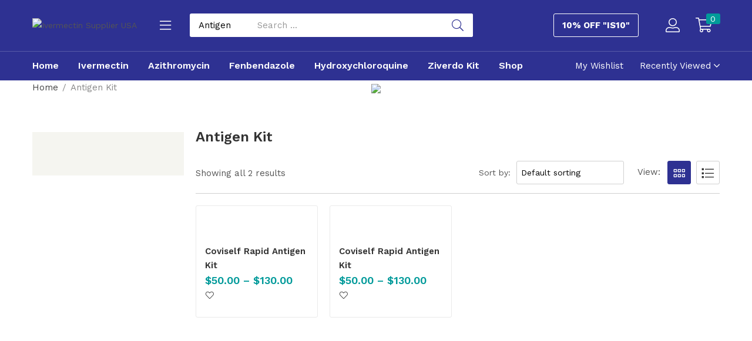

--- FILE ---
content_type: text/html; charset=UTF-8
request_url: https://ivermectinsupplier.us/product-category/antigen-kit/
body_size: 40268
content:
<!DOCTYPE html>
<html lang="en-US" class="no-js">
<head>
	<meta charset="UTF-8" />
	<meta name="viewport" content="width=device-width, initial-scale=1" />
	<link rel="profile" href="//gmpg.org/xfn/11" />
					<script>document.documentElement.className = document.documentElement.className + ' yes-js js_active js'</script>
				<meta name='robots' content='index, follow, max-image-preview:large, max-snippet:-1, max-video-preview:-1' />

	<!-- This site is optimized with the Yoast SEO plugin v22.9 - https://yoast.com/wordpress/plugins/seo/ -->
	<title>Antigen Kit – Buy Rapid Test Kits Online at Best Price</title>
	<meta name="description" content="Buy Antigen Test Kits online for fast, accurate results. Trusted quality, affordable pricing, safe ordering, and quick delivery to your location." />
	<link rel="canonical" href="https://ivermectinsupplier.us/product-category/antigen-kit/" />
	<meta property="og:locale" content="en_US" />
	<meta property="og:type" content="article" />
	<meta property="og:title" content="Antigen Kit – Buy Rapid Test Kits Online at Best Price" />
	<meta property="og:description" content="Buy Antigen Test Kits online for fast, accurate results. Trusted quality, affordable pricing, safe ordering, and quick delivery to your location." />
	<meta property="og:url" content="https://ivermectinsupplier.us/product-category/antigen-kit/" />
	<meta property="og:site_name" content="Ivermectin Supplier USA" />
	<meta name="twitter:card" content="summary_large_image" />
	<script type="application/ld+json" class="yoast-schema-graph">{"@context":"https://schema.org","@graph":[{"@type":"CollectionPage","@id":"https://ivermectinsupplier.us/product-category/antigen-kit/","url":"https://ivermectinsupplier.us/product-category/antigen-kit/","name":"Antigen Kit – Buy Rapid Test Kits Online at Best Price","isPartOf":{"@id":"https://ivermectinsupplier.us/#website"},"primaryImageOfPage":{"@id":"https://ivermectinsupplier.us/product-category/antigen-kit/#primaryimage"},"image":{"@id":"https://ivermectinsupplier.us/product-category/antigen-kit/#primaryimage"},"thumbnailUrl":"https://ivermectinsupplier.us/wp-content/uploads/2024/05/Coviself-Rapid-Antigen-Kit.jpg","description":"Buy Antigen Test Kits online for fast, accurate results. Trusted quality, affordable pricing, safe ordering, and quick delivery to your location.","breadcrumb":{"@id":"https://ivermectinsupplier.us/product-category/antigen-kit/#breadcrumb"},"inLanguage":"en-US"},{"@type":"ImageObject","inLanguage":"en-US","@id":"https://ivermectinsupplier.us/product-category/antigen-kit/#primaryimage","url":"https://ivermectinsupplier.us/wp-content/uploads/2024/05/Coviself-Rapid-Antigen-Kit.jpg","contentUrl":"https://ivermectinsupplier.us/wp-content/uploads/2024/05/Coviself-Rapid-Antigen-Kit.jpg","width":600,"height":600},{"@type":"BreadcrumbList","@id":"https://ivermectinsupplier.us/product-category/antigen-kit/#breadcrumb","itemListElement":[{"@type":"ListItem","position":1,"name":"Home","item":"https://ivermectinsupplier.us/"},{"@type":"ListItem","position":2,"name":"Antigen Kit"}]},{"@type":"WebSite","@id":"https://ivermectinsupplier.us/#website","url":"https://ivermectinsupplier.us/","name":"Ivermectin Supplier USA","description":"Ivermectin Supplier USA","potentialAction":[{"@type":"SearchAction","target":{"@type":"EntryPoint","urlTemplate":"https://ivermectinsupplier.us/?s={search_term_string}"},"query-input":"required name=search_term_string"}],"inLanguage":"en-US"}]}</script>
	<!-- / Yoast SEO plugin. -->


<link rel='dns-prefetch' href='//widget.trustpilot.com' />
<link rel='dns-prefetch' href='//fonts.googleapis.com' />
<link rel="alternate" type="application/rss+xml" title="Ivermectin Supplier USA &raquo; Feed" href="https://ivermectinsupplier.us/feed/" />
<link rel="alternate" type="application/rss+xml" title="Ivermectin Supplier USA &raquo; Comments Feed" href="https://ivermectinsupplier.us/comments/feed/" />
<link rel="alternate" type="application/rss+xml" title="Ivermectin Supplier USA &raquo; Antigen Kit Category Feed" href="https://ivermectinsupplier.us/product-category/antigen-kit/feed/" />
<style id='wp-img-auto-sizes-contain-inline-css' type='text/css'>
img:is([sizes=auto i],[sizes^="auto," i]){contain-intrinsic-size:3000px 1500px}
/*# sourceURL=wp-img-auto-sizes-contain-inline-css */
</style>
<link rel='stylesheet' id='easy-autocomplete-css' href='https://ivermectinsupplier.us/wp-content/plugins/woocommerce-products-filter/js/easy-autocomplete/easy-autocomplete.min.css?ver=3.3.5.3' type='text/css' media='all' />
<link rel='stylesheet' id='easy-autocomplete-theme-css' href='https://ivermectinsupplier.us/wp-content/plugins/woocommerce-products-filter/js/easy-autocomplete/easy-autocomplete.themes.min.css?ver=3.3.5.3' type='text/css' media='all' />
<style id='wp-emoji-styles-inline-css' type='text/css'>

	img.wp-smiley, img.emoji {
		display: inline !important;
		border: none !important;
		box-shadow: none !important;
		height: 1em !important;
		width: 1em !important;
		margin: 0 0.07em !important;
		vertical-align: -0.1em !important;
		background: none !important;
		padding: 0 !important;
	}
/*# sourceURL=wp-emoji-styles-inline-css */
</style>
<link rel='stylesheet' id='wp-block-library-css' href='https://ivermectinsupplier.us/wp-includes/css/dist/block-library/style.min.css?ver=6.9' type='text/css' media='all' />
<link rel='stylesheet' id='wc-blocks-style-css' href='https://ivermectinsupplier.us/wp-content/plugins/woocommerce/assets/client/blocks/wc-blocks.css?ver=wc-8.8.6' type='text/css' media='all' />
<style id='global-styles-inline-css' type='text/css'>
:root{--wp--preset--aspect-ratio--square: 1;--wp--preset--aspect-ratio--4-3: 4/3;--wp--preset--aspect-ratio--3-4: 3/4;--wp--preset--aspect-ratio--3-2: 3/2;--wp--preset--aspect-ratio--2-3: 2/3;--wp--preset--aspect-ratio--16-9: 16/9;--wp--preset--aspect-ratio--9-16: 9/16;--wp--preset--color--black: #000000;--wp--preset--color--cyan-bluish-gray: #abb8c3;--wp--preset--color--white: #ffffff;--wp--preset--color--pale-pink: #f78da7;--wp--preset--color--vivid-red: #cf2e2e;--wp--preset--color--luminous-vivid-orange: #ff6900;--wp--preset--color--luminous-vivid-amber: #fcb900;--wp--preset--color--light-green-cyan: #7bdcb5;--wp--preset--color--vivid-green-cyan: #00d084;--wp--preset--color--pale-cyan-blue: #8ed1fc;--wp--preset--color--vivid-cyan-blue: #0693e3;--wp--preset--color--vivid-purple: #9b51e0;--wp--preset--gradient--vivid-cyan-blue-to-vivid-purple: linear-gradient(135deg,rgb(6,147,227) 0%,rgb(155,81,224) 100%);--wp--preset--gradient--light-green-cyan-to-vivid-green-cyan: linear-gradient(135deg,rgb(122,220,180) 0%,rgb(0,208,130) 100%);--wp--preset--gradient--luminous-vivid-amber-to-luminous-vivid-orange: linear-gradient(135deg,rgb(252,185,0) 0%,rgb(255,105,0) 100%);--wp--preset--gradient--luminous-vivid-orange-to-vivid-red: linear-gradient(135deg,rgb(255,105,0) 0%,rgb(207,46,46) 100%);--wp--preset--gradient--very-light-gray-to-cyan-bluish-gray: linear-gradient(135deg,rgb(238,238,238) 0%,rgb(169,184,195) 100%);--wp--preset--gradient--cool-to-warm-spectrum: linear-gradient(135deg,rgb(74,234,220) 0%,rgb(151,120,209) 20%,rgb(207,42,186) 40%,rgb(238,44,130) 60%,rgb(251,105,98) 80%,rgb(254,248,76) 100%);--wp--preset--gradient--blush-light-purple: linear-gradient(135deg,rgb(255,206,236) 0%,rgb(152,150,240) 100%);--wp--preset--gradient--blush-bordeaux: linear-gradient(135deg,rgb(254,205,165) 0%,rgb(254,45,45) 50%,rgb(107,0,62) 100%);--wp--preset--gradient--luminous-dusk: linear-gradient(135deg,rgb(255,203,112) 0%,rgb(199,81,192) 50%,rgb(65,88,208) 100%);--wp--preset--gradient--pale-ocean: linear-gradient(135deg,rgb(255,245,203) 0%,rgb(182,227,212) 50%,rgb(51,167,181) 100%);--wp--preset--gradient--electric-grass: linear-gradient(135deg,rgb(202,248,128) 0%,rgb(113,206,126) 100%);--wp--preset--gradient--midnight: linear-gradient(135deg,rgb(2,3,129) 0%,rgb(40,116,252) 100%);--wp--preset--font-size--small: 13px;--wp--preset--font-size--medium: 20px;--wp--preset--font-size--large: 36px;--wp--preset--font-size--x-large: 42px;--wp--preset--spacing--20: 0.44rem;--wp--preset--spacing--30: 0.67rem;--wp--preset--spacing--40: 1rem;--wp--preset--spacing--50: 1.5rem;--wp--preset--spacing--60: 2.25rem;--wp--preset--spacing--70: 3.38rem;--wp--preset--spacing--80: 5.06rem;--wp--preset--shadow--natural: 6px 6px 9px rgba(0, 0, 0, 0.2);--wp--preset--shadow--deep: 12px 12px 50px rgba(0, 0, 0, 0.4);--wp--preset--shadow--sharp: 6px 6px 0px rgba(0, 0, 0, 0.2);--wp--preset--shadow--outlined: 6px 6px 0px -3px rgb(255, 255, 255), 6px 6px rgb(0, 0, 0);--wp--preset--shadow--crisp: 6px 6px 0px rgb(0, 0, 0);}:where(.is-layout-flex){gap: 0.5em;}:where(.is-layout-grid){gap: 0.5em;}body .is-layout-flex{display: flex;}.is-layout-flex{flex-wrap: wrap;align-items: center;}.is-layout-flex > :is(*, div){margin: 0;}body .is-layout-grid{display: grid;}.is-layout-grid > :is(*, div){margin: 0;}:where(.wp-block-columns.is-layout-flex){gap: 2em;}:where(.wp-block-columns.is-layout-grid){gap: 2em;}:where(.wp-block-post-template.is-layout-flex){gap: 1.25em;}:where(.wp-block-post-template.is-layout-grid){gap: 1.25em;}.has-black-color{color: var(--wp--preset--color--black) !important;}.has-cyan-bluish-gray-color{color: var(--wp--preset--color--cyan-bluish-gray) !important;}.has-white-color{color: var(--wp--preset--color--white) !important;}.has-pale-pink-color{color: var(--wp--preset--color--pale-pink) !important;}.has-vivid-red-color{color: var(--wp--preset--color--vivid-red) !important;}.has-luminous-vivid-orange-color{color: var(--wp--preset--color--luminous-vivid-orange) !important;}.has-luminous-vivid-amber-color{color: var(--wp--preset--color--luminous-vivid-amber) !important;}.has-light-green-cyan-color{color: var(--wp--preset--color--light-green-cyan) !important;}.has-vivid-green-cyan-color{color: var(--wp--preset--color--vivid-green-cyan) !important;}.has-pale-cyan-blue-color{color: var(--wp--preset--color--pale-cyan-blue) !important;}.has-vivid-cyan-blue-color{color: var(--wp--preset--color--vivid-cyan-blue) !important;}.has-vivid-purple-color{color: var(--wp--preset--color--vivid-purple) !important;}.has-black-background-color{background-color: var(--wp--preset--color--black) !important;}.has-cyan-bluish-gray-background-color{background-color: var(--wp--preset--color--cyan-bluish-gray) !important;}.has-white-background-color{background-color: var(--wp--preset--color--white) !important;}.has-pale-pink-background-color{background-color: var(--wp--preset--color--pale-pink) !important;}.has-vivid-red-background-color{background-color: var(--wp--preset--color--vivid-red) !important;}.has-luminous-vivid-orange-background-color{background-color: var(--wp--preset--color--luminous-vivid-orange) !important;}.has-luminous-vivid-amber-background-color{background-color: var(--wp--preset--color--luminous-vivid-amber) !important;}.has-light-green-cyan-background-color{background-color: var(--wp--preset--color--light-green-cyan) !important;}.has-vivid-green-cyan-background-color{background-color: var(--wp--preset--color--vivid-green-cyan) !important;}.has-pale-cyan-blue-background-color{background-color: var(--wp--preset--color--pale-cyan-blue) !important;}.has-vivid-cyan-blue-background-color{background-color: var(--wp--preset--color--vivid-cyan-blue) !important;}.has-vivid-purple-background-color{background-color: var(--wp--preset--color--vivid-purple) !important;}.has-black-border-color{border-color: var(--wp--preset--color--black) !important;}.has-cyan-bluish-gray-border-color{border-color: var(--wp--preset--color--cyan-bluish-gray) !important;}.has-white-border-color{border-color: var(--wp--preset--color--white) !important;}.has-pale-pink-border-color{border-color: var(--wp--preset--color--pale-pink) !important;}.has-vivid-red-border-color{border-color: var(--wp--preset--color--vivid-red) !important;}.has-luminous-vivid-orange-border-color{border-color: var(--wp--preset--color--luminous-vivid-orange) !important;}.has-luminous-vivid-amber-border-color{border-color: var(--wp--preset--color--luminous-vivid-amber) !important;}.has-light-green-cyan-border-color{border-color: var(--wp--preset--color--light-green-cyan) !important;}.has-vivid-green-cyan-border-color{border-color: var(--wp--preset--color--vivid-green-cyan) !important;}.has-pale-cyan-blue-border-color{border-color: var(--wp--preset--color--pale-cyan-blue) !important;}.has-vivid-cyan-blue-border-color{border-color: var(--wp--preset--color--vivid-cyan-blue) !important;}.has-vivid-purple-border-color{border-color: var(--wp--preset--color--vivid-purple) !important;}.has-vivid-cyan-blue-to-vivid-purple-gradient-background{background: var(--wp--preset--gradient--vivid-cyan-blue-to-vivid-purple) !important;}.has-light-green-cyan-to-vivid-green-cyan-gradient-background{background: var(--wp--preset--gradient--light-green-cyan-to-vivid-green-cyan) !important;}.has-luminous-vivid-amber-to-luminous-vivid-orange-gradient-background{background: var(--wp--preset--gradient--luminous-vivid-amber-to-luminous-vivid-orange) !important;}.has-luminous-vivid-orange-to-vivid-red-gradient-background{background: var(--wp--preset--gradient--luminous-vivid-orange-to-vivid-red) !important;}.has-very-light-gray-to-cyan-bluish-gray-gradient-background{background: var(--wp--preset--gradient--very-light-gray-to-cyan-bluish-gray) !important;}.has-cool-to-warm-spectrum-gradient-background{background: var(--wp--preset--gradient--cool-to-warm-spectrum) !important;}.has-blush-light-purple-gradient-background{background: var(--wp--preset--gradient--blush-light-purple) !important;}.has-blush-bordeaux-gradient-background{background: var(--wp--preset--gradient--blush-bordeaux) !important;}.has-luminous-dusk-gradient-background{background: var(--wp--preset--gradient--luminous-dusk) !important;}.has-pale-ocean-gradient-background{background: var(--wp--preset--gradient--pale-ocean) !important;}.has-electric-grass-gradient-background{background: var(--wp--preset--gradient--electric-grass) !important;}.has-midnight-gradient-background{background: var(--wp--preset--gradient--midnight) !important;}.has-small-font-size{font-size: var(--wp--preset--font-size--small) !important;}.has-medium-font-size{font-size: var(--wp--preset--font-size--medium) !important;}.has-large-font-size{font-size: var(--wp--preset--font-size--large) !important;}.has-x-large-font-size{font-size: var(--wp--preset--font-size--x-large) !important;}
/*# sourceURL=global-styles-inline-css */
</style>

<style id='classic-theme-styles-inline-css' type='text/css'>
/*! This file is auto-generated */
.wp-block-button__link{color:#fff;background-color:#32373c;border-radius:9999px;box-shadow:none;text-decoration:none;padding:calc(.667em + 2px) calc(1.333em + 2px);font-size:1.125em}.wp-block-file__button{background:#32373c;color:#fff;text-decoration:none}
/*# sourceURL=/wp-includes/css/classic-themes.min.css */
</style>
<link rel='stylesheet' id='contact-form-7-css' href='https://ivermectinsupplier.us/wp-content/plugins/contact-form-7/includes/css/styles.css?ver=5.9.4' type='text/css' media='all' />
<link rel='stylesheet' id='woof-css' href='https://ivermectinsupplier.us/wp-content/plugins/woocommerce-products-filter/css/front.css?ver=3.3.5.3' type='text/css' media='all' />
<style id='woof-inline-css' type='text/css'>

.woof_products_top_panel li span, .woof_products_top_panel2 li span{background: url(https://ivermectinsupplier.us/wp-content/plugins/woocommerce-products-filter/img/delete.png);background-size: 14px 14px;background-repeat: no-repeat;background-position: right;}
.woof_edit_view{
                    display: none;
                }

/*# sourceURL=woof-inline-css */
</style>
<link rel='stylesheet' id='chosen-drop-down-css' href='https://ivermectinsupplier.us/wp-content/plugins/woocommerce-products-filter/js/chosen/chosen.min.css?ver=3.3.5.3' type='text/css' media='all' />
<link rel='stylesheet' id='woof_by_author_html_items-css' href='https://ivermectinsupplier.us/wp-content/plugins/woocommerce-products-filter/ext/by_author/css/by_author.css?ver=3.3.5.3' type='text/css' media='all' />
<link rel='stylesheet' id='woof_by_backorder_html_items-css' href='https://ivermectinsupplier.us/wp-content/plugins/woocommerce-products-filter/ext/by_backorder/css/by_backorder.css?ver=3.3.5.3' type='text/css' media='all' />
<link rel='stylesheet' id='woof_by_featured_html_items-css' href='https://ivermectinsupplier.us/wp-content/plugins/woocommerce-products-filter/ext/by_featured/css/by_featured.css?ver=3.3.5.3' type='text/css' media='all' />
<link rel='stylesheet' id='woof_by_instock_html_items-css' href='https://ivermectinsupplier.us/wp-content/plugins/woocommerce-products-filter/ext/by_instock/css/by_instock.css?ver=3.3.5.3' type='text/css' media='all' />
<link rel='stylesheet' id='woof_by_onsales_html_items-css' href='https://ivermectinsupplier.us/wp-content/plugins/woocommerce-products-filter/ext/by_onsales/css/by_onsales.css?ver=3.3.5.3' type='text/css' media='all' />
<link rel='stylesheet' id='woof_by_sku_html_items-css' href='https://ivermectinsupplier.us/wp-content/plugins/woocommerce-products-filter/ext/by_sku/css/by_sku.css?ver=3.3.5.3' type='text/css' media='all' />
<link rel='stylesheet' id='woof_color_html_items-css' href='https://ivermectinsupplier.us/wp-content/plugins/woocommerce-products-filter/ext/color/css/html_types/color.css?ver=3.3.5.3' type='text/css' media='all' />
<link rel='stylesheet' id='woof_image_html_items-css' href='https://ivermectinsupplier.us/wp-content/plugins/woocommerce-products-filter/ext/image/css/html_types/image.css?ver=3.3.5.3' type='text/css' media='all' />
<link rel='stylesheet' id='woof_label_html_items-css' href='https://ivermectinsupplier.us/wp-content/plugins/woocommerce-products-filter/ext/label/css/html_types/label.css?ver=3.3.5.3' type='text/css' media='all' />
<link rel='stylesheet' id='woof_select_hierarchy_html_items-css' href='https://ivermectinsupplier.us/wp-content/plugins/woocommerce-products-filter/ext/select_hierarchy/css/html_types/select_hierarchy.css?ver=3.3.5.3' type='text/css' media='all' />
<link rel='stylesheet' id='woof_select_radio_check_html_items-css' href='https://ivermectinsupplier.us/wp-content/plugins/woocommerce-products-filter/ext/select_radio_check/css/html_types/select_radio_check.css?ver=3.3.5.3' type='text/css' media='all' />
<link rel='stylesheet' id='woof_slider_html_items-css' href='https://ivermectinsupplier.us/wp-content/plugins/woocommerce-products-filter/ext/slider/css/html_types/slider.css?ver=3.3.5.3' type='text/css' media='all' />
<link rel='stylesheet' id='woof_sd_html_items_checkbox-css' href='https://ivermectinsupplier.us/wp-content/plugins/woocommerce-products-filter/ext/smart_designer/css/elements/checkbox.css?ver=3.3.5.3' type='text/css' media='all' />
<link rel='stylesheet' id='woof_sd_html_items_radio-css' href='https://ivermectinsupplier.us/wp-content/plugins/woocommerce-products-filter/ext/smart_designer/css/elements/radio.css?ver=3.3.5.3' type='text/css' media='all' />
<link rel='stylesheet' id='woof_sd_html_items_switcher-css' href='https://ivermectinsupplier.us/wp-content/plugins/woocommerce-products-filter/ext/smart_designer/css/elements/switcher.css?ver=3.3.5.3' type='text/css' media='all' />
<link rel='stylesheet' id='woof_sd_html_items_color-css' href='https://ivermectinsupplier.us/wp-content/plugins/woocommerce-products-filter/ext/smart_designer/css/elements/color.css?ver=3.3.5.3' type='text/css' media='all' />
<link rel='stylesheet' id='woof_sd_html_items_tooltip-css' href='https://ivermectinsupplier.us/wp-content/plugins/woocommerce-products-filter/ext/smart_designer/css/tooltip.css?ver=3.3.5.3' type='text/css' media='all' />
<link rel='stylesheet' id='woof_sd_html_items_front-css' href='https://ivermectinsupplier.us/wp-content/plugins/woocommerce-products-filter/ext/smart_designer/css/front.css?ver=3.3.5.3' type='text/css' media='all' />
<link rel='stylesheet' id='woof-switcher23-css' href='https://ivermectinsupplier.us/wp-content/plugins/woocommerce-products-filter/css/switcher.css?ver=3.3.5.3' type='text/css' media='all' />
<link rel='stylesheet' id='woocommerce-layout-css' href='https://ivermectinsupplier.us/wp-content/plugins/woocommerce/assets/css/woocommerce-layout.css?ver=8.8.6' type='text/css' media='all' />
<link rel='stylesheet' id='woocommerce-smallscreen-css' href='https://ivermectinsupplier.us/wp-content/plugins/woocommerce/assets/css/woocommerce-smallscreen.css?ver=8.8.6' type='text/css' media='only screen and (max-width: 768px)' />
<link rel='stylesheet' id='woocommerce-general-css' href='https://ivermectinsupplier.us/wp-content/plugins/woocommerce/assets/css/woocommerce.css?ver=8.8.6' type='text/css' media='all' />
<style id='woocommerce-inline-inline-css' type='text/css'>
.woocommerce form .form-row .required { visibility: visible; }
/*# sourceURL=woocommerce-inline-inline-css */
</style>
<link rel='stylesheet' id='woo-variation-swatches-css' href='https://ivermectinsupplier.us/wp-content/plugins/woo-variation-swatches/assets/css/frontend.min.css?ver=1749719607' type='text/css' media='all' />
<style id='woo-variation-swatches-inline-css' type='text/css'>
:root {
--wvs-tick:url("data:image/svg+xml;utf8,%3Csvg filter='drop-shadow(0px 0px 2px rgb(0 0 0 / .8))' xmlns='http://www.w3.org/2000/svg'  viewBox='0 0 30 30'%3E%3Cpath fill='none' stroke='%23ffffff' stroke-linecap='round' stroke-linejoin='round' stroke-width='4' d='M4 16L11 23 27 7'/%3E%3C/svg%3E");

--wvs-cross:url("data:image/svg+xml;utf8,%3Csvg filter='drop-shadow(0px 0px 5px rgb(255 255 255 / .6))' xmlns='http://www.w3.org/2000/svg' width='72px' height='72px' viewBox='0 0 24 24'%3E%3Cpath fill='none' stroke='%23ff0000' stroke-linecap='round' stroke-width='0.6' d='M5 5L19 19M19 5L5 19'/%3E%3C/svg%3E");
--wvs-single-product-item-width:30px;
--wvs-single-product-item-height:30px;
--wvs-single-product-item-font-size:16px}
/*# sourceURL=woo-variation-swatches-inline-css */
</style>
<link rel='stylesheet' id='jquery-selectBox-css' href='https://ivermectinsupplier.us/wp-content/plugins/yith-woocommerce-wishlist/assets/css/jquery.selectBox.css?ver=1.2.0' type='text/css' media='all' />
<link rel='stylesheet' id='yith-wcwl-font-awesome-css' href='https://ivermectinsupplier.us/wp-content/plugins/yith-woocommerce-wishlist/assets/css/font-awesome.css?ver=4.7.0' type='text/css' media='all' />
<link rel='stylesheet' id='woocommerce_prettyPhoto_css-css' href='//ivermectinsupplier.us/wp-content/plugins/woocommerce/assets/css/prettyPhoto.css?ver=3.1.6' type='text/css' media='all' />
<link rel='stylesheet' id='yith-wcwl-main-css' href='https://ivermectinsupplier.us/wp-content/plugins/yith-woocommerce-wishlist/assets/css/style.css?ver=3.34.0' type='text/css' media='all' />
<link rel='stylesheet' id='nika-theme-fonts-css' href='https://fonts.googleapis.com/css?family=Work%20Sans%3A400%2C500%2C600%2C700&#038;subset=latin%2Clatin-ext&#038;display=swap' type='text/css' media='all' />
<link rel='stylesheet' id='bootstrap-css' href='https://ivermectinsupplier.us/wp-content/themes/nika/css/bootstrap.css?ver=4.3.1' type='text/css' media='all' />
<link rel='stylesheet' id='elementor-frontend-css' href='https://ivermectinsupplier.us/wp-content/plugins/elementor/assets/css/frontend-lite.min.css?ver=3.21.5' type='text/css' media='all' />
<link rel='stylesheet' id='nika-template-css' href='https://ivermectinsupplier.us/wp-content/themes/nika/css/template2.css?ver=1.0' type='text/css' media='all' />
<link rel='stylesheet' id='nika-style-css' href='https://ivermectinsupplier.us/wp-content/themes/nika/style.css?ver=1.0' type='text/css' media='all' />
<style id='nika-style-inline-css' type='text/css'>
:root {--tb-theme-color: #2e3192;--tb-theme-color-hover: #2b2e8a;--tb-theme-color-hover-2: #292c83;--tb-theme-second-color: #019a9a;--tb-theme-second-color-hover: #009292;--tb-theme-second-color-hover-2: #008a8a;--tb-header-mobile-bg: #0268d3;--tb-header-mobile-color: #ffffff;}:root {--tb-text-primary-font: 'Work Sans'}/* Theme Options Styles */.checkout-logo img {max-width: 120px;}@media (max-width: 1199px) {/* Limit logo image height for mobile according to mobile header height */.mobile-logo a img {width: 286px;}.mobile-logo a img {padding-top: 2px;}}@media screen and (max-width: 782px) {html body.admin-bar{top: -46px !important;position: relative;}}/* Custom CSS */
/*# sourceURL=nika-style-inline-css */
</style>
<link rel='stylesheet' id='swiper-css' href='https://ivermectinsupplier.us/wp-content/plugins/elementor/assets/lib/swiper/v8/css/swiper.min.css?ver=8.4.5' type='text/css' media='all' />
<link rel='stylesheet' id='elementor-post-6577-css' href='https://ivermectinsupplier.us/wp-content/uploads/elementor/css/post-6577.css?ver=1749726217' type='text/css' media='all' />
<link rel='stylesheet' id='font-awesome-5-all-css' href='https://ivermectinsupplier.us/wp-content/plugins/elementor/assets/lib/font-awesome/css/all.min.css?ver=3.21.5' type='text/css' media='all' />
<link rel='stylesheet' id='font-awesome-4-shim-css' href='https://ivermectinsupplier.us/wp-content/plugins/elementor/assets/lib/font-awesome/css/v4-shims.min.css?ver=3.21.5' type='text/css' media='all' />
<link rel='stylesheet' id='elementor-post-43-css' href='https://ivermectinsupplier.us/wp-content/uploads/elementor/css/post-43.css?ver=1749726217' type='text/css' media='all' />
<link rel='stylesheet' id='elementor-post-437-css' href='https://ivermectinsupplier.us/wp-content/uploads/elementor/css/post-437.css?ver=1749726217' type='text/css' media='all' />
<link rel='stylesheet' id='font-awesome-css' href='https://ivermectinsupplier.us/wp-content/plugins/elementor/assets/lib/font-awesome/css/font-awesome.min.css?ver=4.7.0' type='text/css' media='all' />
<style id='font-awesome-inline-css' type='text/css'>
[data-font="FontAwesome"]:before {font-family: 'FontAwesome' !important;content: attr(data-icon) !important;speak: none !important;font-weight: normal !important;font-variant: normal !important;text-transform: none !important;line-height: 1 !important;font-style: normal !important;-webkit-font-smoothing: antialiased !important;-moz-osx-font-smoothing: grayscale !important;}
/*# sourceURL=font-awesome-inline-css */
</style>
<link rel='stylesheet' id='nika-font-tbay-custom-css' href='https://ivermectinsupplier.us/wp-content/themes/nika/css/font-tbay-custom.css?ver=1.0.0' type='text/css' media='all' />
<link rel='stylesheet' id='simple-line-icons-css' href='https://ivermectinsupplier.us/wp-content/themes/nika/css/simple-line-icons.css?ver=2.4.0' type='text/css' media='all' />
<link rel='stylesheet' id='material-design-iconic-font-css' href='https://ivermectinsupplier.us/wp-content/themes/nika/css/material-design-iconic-font.css?ver=2.2.0' type='text/css' media='all' />
<link rel='stylesheet' id='animate-css' href='https://ivermectinsupplier.us/wp-content/themes/nika/css/animate.css?ver=3.5.0' type='text/css' media='all' />
<link rel='stylesheet' id='jquery-treeview-css' href='https://ivermectinsupplier.us/wp-content/themes/nika/css/jquery.treeview.css?ver=1.0.0' type='text/css' media='all' />
<link rel='stylesheet' id='magnific-popup-css' href='https://ivermectinsupplier.us/wp-content/themes/nika/css/magnific-popup.css?ver=1.0.0' type='text/css' media='all' />
<link rel='stylesheet' id='nika-child-style-css' href='https://ivermectinsupplier.us/wp-content/themes/nika-child/style.css?ver=1.1.20' type='text/css' media='all' />
<link rel='stylesheet' id='google-fonts-1-css' href='https://fonts.googleapis.com/css?family=Roboto%3A100%2C100italic%2C200%2C200italic%2C300%2C300italic%2C400%2C400italic%2C500%2C500italic%2C600%2C600italic%2C700%2C700italic%2C800%2C800italic%2C900%2C900italic%7CRoboto+Slab%3A100%2C100italic%2C200%2C200italic%2C300%2C300italic%2C400%2C400italic%2C500%2C500italic%2C600%2C600italic%2C700%2C700italic%2C800%2C800italic%2C900%2C900italic&#038;display=swap&#038;ver=6.9' type='text/css' media='all' />
<link rel="preconnect" href="https://fonts.gstatic.com/" crossorigin><script type="text/template" id="tmpl-variation-template">
	<div class="woocommerce-variation-description">{{{ data.variation.variation_description }}}</div>
	<div class="woocommerce-variation-price">{{{ data.variation.price_html }}}</div>
	<div class="woocommerce-variation-availability">{{{ data.variation.availability_html }}}</div>
</script>
<script type="text/template" id="tmpl-unavailable-variation-template">
	<p>Sorry, this product is unavailable. Please choose a different combination.</p>
</script>
<script type="text/javascript" src="https://ivermectinsupplier.us/wp-includes/js/jquery/jquery.min.js?ver=3.7.1" id="jquery-core-js"></script>
<script type="text/javascript" src="https://ivermectinsupplier.us/wp-includes/js/jquery/jquery-migrate.min.js?ver=3.4.1" id="jquery-migrate-js"></script>
<script type="text/javascript" src="https://ivermectinsupplier.us/wp-content/plugins/woocommerce-products-filter/js/easy-autocomplete/jquery.easy-autocomplete.min.js?ver=3.3.5.3" id="easy-autocomplete-js"></script>
<script type="text/javascript" id="tp-js-js-extra">
/* <![CDATA[ */
var trustpilot_settings = {"key":"wAOHsRXNg2m6dkAn","TrustpilotScriptUrl":"https://invitejs.trustpilot.com/tp.min.js","IntegrationAppUrl":"//ecommscript-integrationapp.trustpilot.com","PreviewScriptUrl":"//ecommplugins-scripts.trustpilot.com/v2.1/js/preview.min.js","PreviewCssUrl":"//ecommplugins-scripts.trustpilot.com/v2.1/css/preview.min.css","PreviewWPCssUrl":"//ecommplugins-scripts.trustpilot.com/v2.1/css/preview_wp.css","WidgetScriptUrl":"//widget.trustpilot.com/bootstrap/v5/tp.widget.bootstrap.min.js"};
//# sourceURL=tp-js-js-extra
/* ]]> */
</script>
<script type="text/javascript" src="https://ivermectinsupplier.us/wp-content/plugins/trustpilot-reviews/review/assets/js/headerScript.min.js?ver=1.0&#039; async=&#039;async" id="tp-js-js"></script>
<script type="text/javascript" src="//widget.trustpilot.com/bootstrap/v5/tp.widget.bootstrap.min.js?ver=1.0&#039; async=&#039;async" id="widget-bootstrap-js"></script>
<script type="text/javascript" id="trustbox-js-extra">
/* <![CDATA[ */
var trustbox_settings = {"page":"category","sku":null,"name":null};
var trustpilot_trustbox_settings = {"trustboxes":[{"enabled":"enabled","snippet":"[base64]","customizations":"[base64]","defaults":"[base64]","page":"product","position":"before","corner":"top: #{Y}px; left: #{X}px;","paddingx":"0","paddingy":"0","zindex":"1000","clear":"both","xpaths":"[base64]","sku":"TRUSTPILOT_SKU_VALUE_7761,","name":"Mebendazole 100 Mg (Mebex)","widgetName":"Review Collector","repeatable":false,"uuid":"45b04465-d3e6-bc1a-a290-4bc0816cbdb2","error":null},{"enabled":"enabled","snippet":"[base64]","customizations":"[base64]","defaults":"[base64]","page":"landing","position":"before","corner":"top: #{Y}px; left: #{X}px;","paddingx":"0","paddingy":"0","zindex":"1000","clear":"both","xpaths":"[base64]","sku":"TRUSTPILOT_SKU_VALUE_7761,","name":"Mebendazole 100 Mg (Mebex)","widgetName":"Review Collector","repeatable":false,"uuid":"6dfcfe56-0ea4-b528-b409-a6d040d0ed1d","error":null}]};
//# sourceURL=trustbox-js-extra
/* ]]> */
</script>
<script type="text/javascript" src="https://ivermectinsupplier.us/wp-content/plugins/trustpilot-reviews/review/assets/js/trustBoxScript.min.js?ver=1.0&#039; async=&#039;async" id="trustbox-js"></script>
<script type="text/javascript" src="https://ivermectinsupplier.us/wp-content/plugins/woocommerce/assets/js/jquery-blockui/jquery.blockUI.min.js?ver=2.7.0-wc.8.8.6" id="jquery-blockui-js" data-wp-strategy="defer"></script>
<script type="text/javascript" id="wc-add-to-cart-js-extra">
/* <![CDATA[ */
var wc_add_to_cart_params = {"ajax_url":"/wp-admin/admin-ajax.php","wc_ajax_url":"/?wc-ajax=%%endpoint%%","i18n_view_cart":"View cart","cart_url":"https://ivermectinsupplier.us/cart/","is_cart":"","cart_redirect_after_add":"no"};
//# sourceURL=wc-add-to-cart-js-extra
/* ]]> */
</script>
<script type="text/javascript" src="https://ivermectinsupplier.us/wp-content/plugins/woocommerce/assets/js/frontend/add-to-cart.min.js?ver=8.8.6" id="wc-add-to-cart-js" defer="defer" data-wp-strategy="defer"></script>
<script type="text/javascript" src="https://ivermectinsupplier.us/wp-content/plugins/woocommerce/assets/js/js-cookie/js.cookie.min.js?ver=2.1.4-wc.8.8.6" id="js-cookie-js" defer="defer" data-wp-strategy="defer"></script>
<script type="text/javascript" id="woocommerce-js-extra">
/* <![CDATA[ */
var woocommerce_params = {"ajax_url":"/wp-admin/admin-ajax.php","wc_ajax_url":"/?wc-ajax=%%endpoint%%"};
//# sourceURL=woocommerce-js-extra
/* ]]> */
</script>
<script type="text/javascript" src="https://ivermectinsupplier.us/wp-content/plugins/woocommerce/assets/js/frontend/woocommerce.min.js?ver=8.8.6" id="woocommerce-js" defer="defer" data-wp-strategy="defer"></script>
<script type="text/javascript" src="https://ivermectinsupplier.us/wp-includes/js/underscore.min.js?ver=1.13.7" id="underscore-js"></script>
<script type="text/javascript" id="wp-util-js-extra">
/* <![CDATA[ */
var _wpUtilSettings = {"ajax":{"url":"/wp-admin/admin-ajax.php"}};
//# sourceURL=wp-util-js-extra
/* ]]> */
</script>
<script type="text/javascript" src="https://ivermectinsupplier.us/wp-includes/js/wp-util.min.js?ver=6.9" id="wp-util-js"></script>
<script type="text/javascript" src="https://ivermectinsupplier.us/wp-content/plugins/elementor/assets/lib/font-awesome/js/v4-shims.min.js?ver=3.21.5" id="font-awesome-4-shim-js"></script>
<script type="text/javascript" id="wc-add-to-cart-variation-js-extra">
/* <![CDATA[ */
var wc_add_to_cart_variation_params = {"wc_ajax_url":"/?wc-ajax=%%endpoint%%","i18n_no_matching_variations_text":"Sorry, no products matched your selection. Please choose a different combination.","i18n_make_a_selection_text":"Please select some product options before adding this product to your cart.","i18n_unavailable_text":"Sorry, this product is unavailable. Please choose a different combination."};
//# sourceURL=wc-add-to-cart-variation-js-extra
/* ]]> */
</script>
<script type="text/javascript" src="https://ivermectinsupplier.us/wp-content/plugins/woocommerce/assets/js/frontend/add-to-cart-variation.min.js?ver=8.8.6" id="wc-add-to-cart-variation-js" defer="defer" data-wp-strategy="defer"></script>
<script type="text/javascript" id="wc-single-product-js-extra">
/* <![CDATA[ */
var wc_single_product_params = {"i18n_required_rating_text":"Please select a rating","review_rating_required":"yes","flexslider":{"rtl":false,"animation":"slide","smoothHeight":true,"directionNav":false,"controlNav":"thumbnails","slideshow":false,"animationSpeed":500,"animationLoop":false,"allowOneSlide":false},"zoom_enabled":"","zoom_options":[],"photoswipe_enabled":"1","photoswipe_options":{"shareEl":false,"closeOnScroll":false,"history":false,"hideAnimationDuration":0,"showAnimationDuration":0},"flexslider_enabled":"1"};
//# sourceURL=wc-single-product-js-extra
/* ]]> */
</script>
<script type="text/javascript" src="https://ivermectinsupplier.us/wp-content/plugins/woocommerce/assets/js/frontend/single-product.min.js?ver=8.8.6" id="wc-single-product-js" defer="defer" data-wp-strategy="defer"></script>
<link rel="https://api.w.org/" href="https://ivermectinsupplier.us/wp-json/" /><link rel="alternate" title="JSON" type="application/json" href="https://ivermectinsupplier.us/wp-json/wp/v2/product_cat/111" /><link rel="EditURI" type="application/rsd+xml" title="RSD" href="https://ivermectinsupplier.us/xmlrpc.php?rsd" />
<meta name="generator" content="WordPress 6.9" />
<meta name="generator" content="WooCommerce 8.8.6" />
<meta name="generator" content="Redux 4.4.16" />	<noscript><style>.woocommerce-product-gallery{ opacity: 1 !important; }</style></noscript>
	<meta name="generator" content="Elementor 3.21.5; features: e_optimized_assets_loading, e_optimized_css_loading, e_font_icon_svg, additional_custom_breakpoints, e_lazyload; settings: css_print_method-external, google_font-enabled, font_display-swap">
			<style>
				.e-con.e-parent:nth-of-type(n+4):not(.e-lazyloaded):not(.e-no-lazyload),
				.e-con.e-parent:nth-of-type(n+4):not(.e-lazyloaded):not(.e-no-lazyload) * {
					background-image: none !important;
				}
				@media screen and (max-height: 1024px) {
					.e-con.e-parent:nth-of-type(n+3):not(.e-lazyloaded):not(.e-no-lazyload),
					.e-con.e-parent:nth-of-type(n+3):not(.e-lazyloaded):not(.e-no-lazyload) * {
						background-image: none !important;
					}
				}
				@media screen and (max-height: 640px) {
					.e-con.e-parent:nth-of-type(n+2):not(.e-lazyloaded):not(.e-no-lazyload),
					.e-con.e-parent:nth-of-type(n+2):not(.e-lazyloaded):not(.e-no-lazyload) * {
						background-image: none !important;
					}
				}
			</style>
			<meta name="generator" content="Powered by Slider Revolution 6.7.4 - responsive, Mobile-Friendly Slider Plugin for WordPress with comfortable drag and drop interface." />
<link rel="icon" href="https://ivermectinsupplier.us/wp-content/uploads/2024/06/cropped-Ivermectin-Supplier-1-e1718188073212-32x32.png" sizes="32x32" />
<link rel="icon" href="https://ivermectinsupplier.us/wp-content/uploads/2024/06/cropped-Ivermectin-Supplier-1-e1718188073212-192x192.png" sizes="192x192" />
<link rel="apple-touch-icon" href="https://ivermectinsupplier.us/wp-content/uploads/2024/06/cropped-Ivermectin-Supplier-1-e1718188073212-180x180.png" />
<meta name="msapplication-TileImage" content="https://ivermectinsupplier.us/wp-content/uploads/2024/06/cropped-Ivermectin-Supplier-1-e1718188073212-270x270.png" />
<script>function setREVStartSize(e){
			//window.requestAnimationFrame(function() {
				window.RSIW = window.RSIW===undefined ? window.innerWidth : window.RSIW;
				window.RSIH = window.RSIH===undefined ? window.innerHeight : window.RSIH;
				try {
					var pw = document.getElementById(e.c).parentNode.offsetWidth,
						newh;
					pw = pw===0 || isNaN(pw) || (e.l=="fullwidth" || e.layout=="fullwidth") ? window.RSIW : pw;
					e.tabw = e.tabw===undefined ? 0 : parseInt(e.tabw);
					e.thumbw = e.thumbw===undefined ? 0 : parseInt(e.thumbw);
					e.tabh = e.tabh===undefined ? 0 : parseInt(e.tabh);
					e.thumbh = e.thumbh===undefined ? 0 : parseInt(e.thumbh);
					e.tabhide = e.tabhide===undefined ? 0 : parseInt(e.tabhide);
					e.thumbhide = e.thumbhide===undefined ? 0 : parseInt(e.thumbhide);
					e.mh = e.mh===undefined || e.mh=="" || e.mh==="auto" ? 0 : parseInt(e.mh,0);
					if(e.layout==="fullscreen" || e.l==="fullscreen")
						newh = Math.max(e.mh,window.RSIH);
					else{
						e.gw = Array.isArray(e.gw) ? e.gw : [e.gw];
						for (var i in e.rl) if (e.gw[i]===undefined || e.gw[i]===0) e.gw[i] = e.gw[i-1];
						e.gh = e.el===undefined || e.el==="" || (Array.isArray(e.el) && e.el.length==0)? e.gh : e.el;
						e.gh = Array.isArray(e.gh) ? e.gh : [e.gh];
						for (var i in e.rl) if (e.gh[i]===undefined || e.gh[i]===0) e.gh[i] = e.gh[i-1];
											
						var nl = new Array(e.rl.length),
							ix = 0,
							sl;
						e.tabw = e.tabhide>=pw ? 0 : e.tabw;
						e.thumbw = e.thumbhide>=pw ? 0 : e.thumbw;
						e.tabh = e.tabhide>=pw ? 0 : e.tabh;
						e.thumbh = e.thumbhide>=pw ? 0 : e.thumbh;
						for (var i in e.rl) nl[i] = e.rl[i]<window.RSIW ? 0 : e.rl[i];
						sl = nl[0];
						for (var i in nl) if (sl>nl[i] && nl[i]>0) { sl = nl[i]; ix=i;}
						var m = pw>(e.gw[ix]+e.tabw+e.thumbw) ? 1 : (pw-(e.tabw+e.thumbw)) / (e.gw[ix]);
						newh =  (e.gh[ix] * m) + (e.tabh + e.thumbh);
					}
					var el = document.getElementById(e.c);
					if (el!==null && el) el.style.height = newh+"px";
					el = document.getElementById(e.c+"_wrapper");
					if (el!==null && el) {
						el.style.height = newh+"px";
						el.style.display = "block";
					}
				} catch(e){
					console.log("Failure at Presize of Slider:" + e)
				}
			//});
		  };</script>
		<style type="text/css" id="wp-custom-css">
			@media (max-width: 1199px) {
    body .topbar-device-mobile {
        background-color: #2e3192;
    }
}
		</style>
			<!-- Google tag (gtag.js) -->
<script async src="https://www.googletagmanager.com/gtag/js?id=G-VQBDZFJRDZ"></script>
<script>
  window.dataLayer = window.dataLayer || [];
  function gtag(){dataLayer.push(arguments);}
  gtag('js', new Date());

  gtag('config', 'G-VQBDZFJRDZ');
</script>
<meta name="yandex-verification" content="6dfda631db87545d" />

<link rel='stylesheet' id='woof_sections_style-css' href='https://ivermectinsupplier.us/wp-content/plugins/woocommerce-products-filter/ext/sections/css/sections.css?ver=3.3.5.3' type='text/css' media='all' />
<link rel='stylesheet' id='ion.range-slider-css' href='https://ivermectinsupplier.us/wp-content/plugins/woocommerce-products-filter/js/ion.range-slider/css/ion.rangeSlider.css?ver=3.3.5.3' type='text/css' media='all' />
<link rel='stylesheet' id='woof_tooltip-css-css' href='https://ivermectinsupplier.us/wp-content/plugins/woocommerce-products-filter/js/tooltip/css/tooltipster.bundle.min.css?ver=3.3.5.3' type='text/css' media='all' />
<link rel='stylesheet' id='woof_tooltip-css-noir-css' href='https://ivermectinsupplier.us/wp-content/plugins/woocommerce-products-filter/js/tooltip/css/plugins/tooltipster/sideTip/themes/tooltipster-sideTip-noir.min.css?ver=3.3.5.3' type='text/css' media='all' />
<link rel='stylesheet' id='sumoselect-css' href='https://ivermectinsupplier.us/wp-content/themes/nika/css/sumoselect.css?ver=1.0.0' type='text/css' media='all' />
<link rel='stylesheet' id='woof-front-builder-css-css' href='https://ivermectinsupplier.us/wp-content/plugins/woocommerce-products-filter/ext/front_builder/css/front-builder.css?ver=3.3.5.3' type='text/css' media='all' />
<link rel='stylesheet' id='woof-slideout-tab-css-css' href='https://ivermectinsupplier.us/wp-content/plugins/woocommerce-products-filter/ext/slideout/css/jquery.tabSlideOut.css?ver=3.3.5.3' type='text/css' media='all' />
<link rel='stylesheet' id='woof-slideout-css-css' href='https://ivermectinsupplier.us/wp-content/plugins/woocommerce-products-filter/ext/slideout/css/slideout.css?ver=3.3.5.3' type='text/css' media='all' />
<link rel='stylesheet' id='rs-plugin-settings-css' href='//ivermectinsupplier.us/wp-content/plugins/revslider/sr6/assets/css/rs6.css?ver=6.7.4' type='text/css' media='all' />
<style id='rs-plugin-settings-inline-css' type='text/css'>
#rs-demo-id {}
/*# sourceURL=rs-plugin-settings-inline-css */
</style>
</head>
<body class="archive tax-product_cat term-antigen-kit term-111 wp-theme-nika wp-child-theme-nika-child theme-nika woocommerce woocommerce-page woocommerce-no-js woo-variation-swatches wvs-behavior-blur wvs-theme-nika-child wvs-show-label wvs-tooltip tbay-search-mb tbay-show-cart-mobile tbay-body-mobile-product-two  tbay-show-quantity-mobile elementor-default elementor-kit-6577 woocommerce tbay-product-category tbay-variation-free ajax_cart_popup">
<div id="wrapper-container" class="wrapper-container">

	  
<div id="tbay-mobile-smartmenu" data-title="Menu" class="tbay-mmenu d-xl-none"> 


    <div class="tbay-offcanvas-body">
        
        <div id="mmenu-close">
            <button type="button" class="btn btn-toggle-canvas" data-toggle="offcanvas">
                <i class="tb-icon tb-icon-close-01"></i>
            </button>
        </div>

                <nav id="tbay-mobile-menu-navbar" class="menu navbar navbar-offcanvas navbar-static" data-id="big-menu" >
            <div id="main-mobile-menu-mmenu" class="menu-big-menu-container"><ul id="main-mobile-menu-mmenu-wrapper" class="menu"><li id="menu-item-7608" class="menu-item menu-item-type-taxonomy menu-item-object-product_cat"><a class="elementor-item" href="https://ivermectinsupplier.us/product-category/amoxicillin/">Amoxicillin</a></li>
<li id="menu-item-7609" class="menu-item menu-item-type-taxonomy menu-item-object-product_cat"><a class="elementor-item" href="https://ivermectinsupplier.us/product-category/antibiotics/">Antibiotics</a></li>
<li id="menu-item-7610" class="menu-item menu-item-type-taxonomy menu-item-object-product_cat current-menu-item  active "><a class="elementor-item" href="https://ivermectinsupplier.us/product-category/antigen-kit/">Antigen Kit</a></li>
<li id="menu-item-7611" class="menu-item menu-item-type-taxonomy menu-item-object-product_cat"><a class="elementor-item" href="https://ivermectinsupplier.us/product-category/artesunate/">Artesunate</a></li>
<li id="menu-item-7612" class="menu-item menu-item-type-taxonomy menu-item-object-product_cat"><a class="elementor-item" href="https://ivermectinsupplier.us/product-category/azithromycin/">Azithromycin</a></li>
<li id="menu-item-7613" class="menu-item menu-item-type-taxonomy menu-item-object-product_cat"><a class="elementor-item" href="https://ivermectinsupplier.us/product-category/budesonide/">Budesonide</a></li>
<li id="menu-item-7614" class="menu-item menu-item-type-taxonomy menu-item-object-product_cat"><a class="elementor-item" href="https://ivermectinsupplier.us/product-category/cephalexin/">Cephalexin</a></li>
<li id="menu-item-7616" class="menu-item menu-item-type-taxonomy menu-item-object-product_cat"><a class="elementor-item" href="https://ivermectinsupplier.us/product-category/doxycycline/">Doxycycline</a></li>
<li id="menu-item-7617" class="menu-item menu-item-type-taxonomy menu-item-object-product_cat"><a class="elementor-item" href="https://ivermectinsupplier.us/product-category/erythromycin/">Erythromycin</a></li>
<li id="menu-item-7618" class="menu-item menu-item-type-taxonomy menu-item-object-product_cat"><a class="elementor-item" href="https://ivermectinsupplier.us/product-category/fenbendazole/">Fenbendazole</a></li>
<li id="menu-item-7619" class="menu-item menu-item-type-taxonomy menu-item-object-product_cat"><a class="elementor-item" href="https://ivermectinsupplier.us/product-category/fluvoxamine/">Fluvoxamine</a></li>
<li id="menu-item-7620" class="menu-item menu-item-type-taxonomy menu-item-object-product_cat"><a class="elementor-item" href="https://ivermectinsupplier.us/product-category/hydroxychloroquine/">Hydroxychloroquine</a></li>
<li id="menu-item-7621" class="menu-item menu-item-type-taxonomy menu-item-object-product_cat"><a class="elementor-item" href="https://ivermectinsupplier.us/product-category/ivermectin/">Ivermectin</a></li>
<li id="menu-item-7622" class="menu-item menu-item-type-taxonomy menu-item-object-product_cat"><a class="elementor-item" href="https://ivermectinsupplier.us/product-category/nasal-spray/">Nasal Spray</a></li>
<li id="menu-item-7624" class="menu-item menu-item-type-taxonomy menu-item-object-product_cat"><a class="elementor-item" href="https://ivermectinsupplier.us/product-category/viral-care/">Viral Care</a></li>
<li id="menu-item-7625" class="menu-item menu-item-type-taxonomy menu-item-object-product_cat"><a class="elementor-item" href="https://ivermectinsupplier.us/product-category/ziverdo-kit/">Ziverdo Kit</a></li>
</ul></div>        </nav>


    </div>
             <div id="mm-tbay-bottom">  
    
            <div class="mm-bottom-track-wrapper">
                
                <div class="mm-bottom-langue-currency ">
                                            <div class="mm-bottom-langue">
                                                    </div>
                                
                                        
                </div>
            </div>


        </div>
           
</div><div class="topbar-device-mobile d-xl-none clearfix ">

	<div class="active-mobile"><a href="#tbay-mobile-menu-navbar" class="btn btn-sm"><i class="tb-icon tb-icon-menu"></i></a><a href="#page" class="btn btn-sm"><i class="tb-icon tb-icon-cross"></i></a></div><div class="mobile-logo"><a href="https://ivermectinsupplier.us/"><img fetchpriority="high" src="https://ivermectinsupplier.us/wp-content/uploads/2024/07/Ivermectin-Supplier-USA-1.png" width="485" height="113" alt="Ivermectin Supplier USA"></a></div><div class="device-mini_cart top-cart tbay-element-mini-cart">					<div class="tbay-dropdown-cart sidebar-right">
	<div class="dropdown-content">
		<div class="widget-header-cart">
			<h3 class="widget-title heading-title">Shopping cart</h3>
			<a href="javascript:;" class="offcanvas-close"><i class="tb-icon tb-icon-cross"></i></a>
		</div>
		<div class="widget_shopping_cart_content">
	    
<div class="mini_cart_content">
	<div class="mini_cart_inner">
		<div class="mcart-border">
							<ul class="cart_empty ">
					<li><span>Your cart is empty</span></li>
					<li class="total"><a class="button wc-continue" href="https://ivermectinsupplier.us/shop/">Continue Shopping<i class="tb-icon tb-icon-angle-right"></i></a></li>
				</ul>
			
						<div class="clearfix"></div>
		</div>
	</div>
</div>
		</div>
	</div>
</div>					<div class="tbay-topcart">
						<div id="cart-YlVqk" class="cart-dropdown dropdown">
							<a class="dropdown-toggle mini-cart v2" data-offcanvas="offcanvas-right" data-toggle="dropdown" aria-expanded="true" role="button" aria-haspopup="true" data-delay="0" href="#">
																	<i class="tb-icon tb-icon-cart"></i>
								
																	<span class="mini-cart-items">
									0									</span>
								<span>Cart</span>
							</a>   
							<div class="dropdown-menu"></div>    
						</div>
					</div> 
				</div>								<div class="search-device"> 
						
	 

		<div class="tbay-search-form tbay-search-mobile">
		    <form action="https://ivermectinsupplier.us/" method="get" data-parents=".topbar-device-mobile" class="searchform nika-ajax-search show-category" data-appendto=".search-results-1dtQA" data-subtitle="1" data-thumbnail="1" data-price="1" data-minChars="3" data-post-type="product" data-count="9">
			<div class="form-group">
				<div class="input-group">
											<div class="select-category input-group-addon">
							 
							<select  name='product_cat' id='product-cat-1dtQA' class='dropdown_product_cat'>
	<option value=''>All</option>
	<option class="level-0" value="amoxicillin">Amoxicillin&nbsp;&nbsp;(2)</option>
	<option class="level-0" value="antibiotics">Antibiotics&nbsp;&nbsp;(20)</option>
	<option class="level-0" value="antigen-kit" selected="selected">Antigen Kit&nbsp;&nbsp;(2)</option>
	<option class="level-0" value="artesunate">Artesunate&nbsp;&nbsp;(2)</option>
	<option class="level-0" value="azithromycin">Azithromycin&nbsp;&nbsp;(4)</option>
	<option class="level-0" value="budesonide">Budesonide&nbsp;&nbsp;(4)</option>
	<option class="level-0" value="cephalexin">Cephalexin&nbsp;&nbsp;(2)</option>
	<option class="level-0" value="doxycycline">Doxycycline&nbsp;&nbsp;(1)</option>
	<option class="level-0" value="fenbendazole">Fenbendazole&nbsp;&nbsp;(10)</option>
	<option class="level-0" value="fluvoxamine">Fluvoxamine&nbsp;&nbsp;(2)</option>
	<option class="level-0" value="home">Home&nbsp;&nbsp;(1)</option>
	<option class="level-0" value="hydroxychloroquine">Hydroxychloroquine&nbsp;&nbsp;(3)</option>
	<option class="level-0" value="ivermectin">Ivermectin&nbsp;&nbsp;(15)</option>
	<option class="level-0" value="nasal-spray">Nasal Spray&nbsp;&nbsp;(1)</option>
	<option class="level-0" value="viral-care">Viral Care&nbsp;&nbsp;(15)</option>
	<option class="level-0" value="ziverdo-kit">Ziverdo Kit&nbsp;&nbsp;(1)</option>
</select>
							
							
						</div>
										<div class="button-group input-group-addon">
                        <button type="submit" class="button-search btn btn-sm>">
                            <i aria-hidden="true" class="tb-icon tb-icon-search"></i>
                        </button>
                        <div class="tbay-preloader"></div>
                    </div>  
					<input data-style="right" type="text" placeholder="Search products ..." name="s" required oninvalid="this.setCustomValidity('Enter at least 2 characters')" oninput="setCustomValidity('')" class="tbay-search form-control input-sm"/>

					

					<div class="search-results-wrapper"> 	 
						<div class="nika-search-results search-results-1dtQA" data-ajaxsearch="1" data-price="1"></div>
					</div>
					<input type="hidden" name="post_type" value="product" class="post_type" />
				</div>
				
			</div>
		</form>
		<div id="search-mobile-nav-cover"></div>

	</div>
					</div>
								

		</div>


            <div class="footer-device-mobile d-xl-none clearfix">
            <div class="list-menu-icon"><div class="menu-icon"><a title="Home" class="home" href="https://ivermectinsupplier.us"><span class="menu-icon-child"><i class="tb-icon tb-icon-home3"></i><span>Home</span></span></a></div><div class="menu-icon"><a title="Checkout" class="checkout" href="https://ivermectinsupplier.us/checkout/"><span class="menu-icon-child"><i class="icon- icon-credit-card"></i><span>Checkout</span></span></a></div><div class="menu-icon"><a title="Shop" class="shop" href="https://ivermectinsupplier.us/shop/"><span class="menu-icon-child"><i class="tb-icon tb-icon-store"></i><span>Shop</span></span></a></div><div class="menu-icon"><a title="Wishlist" class="wishlist" href="https://ivermectinsupplier.us/wishlist/"><span class="menu-icon-child"><i class="icon-heart"></i><span class="count count_wishlist">0</span><span>Wishlist</span></span></a></div><div class="menu-icon"><a title="Account" class="account" href="https://ivermectinsupplier.us/my-account/"><span class="menu-icon-child"><i class="icon-user"></i><span>Account</span></span></a></div></div>            </div>
        

	
<header id="tbay-header" class="tbay_header-template site-header ">

		

				<div data-elementor-type="wp-post" data-elementor-id="43" class="elementor elementor-43">
						<section class="elementor-section elementor-top-section elementor-element elementor-element-2c75ffe5 elementor-section-content-middle elementor-section-stretched elementor-section-boxed elementor-section-height-default elementor-section-height-default" data-id="2c75ffe5" data-element_type="section" data-settings="{&quot;stretch_section&quot;:&quot;section-stretched&quot;,&quot;background_background&quot;:&quot;classic&quot;}">
						<div class="elementor-container elementor-column-gap-default">
					<div class="elementor-column elementor-col-33 elementor-top-column elementor-element elementor-element-4fe17813" data-id="4fe17813" data-element_type="column">
			<div class="elementor-widget-wrap elementor-element-populated">
						<div class="elementor-element elementor-element-385279d7 elementor-widget__width-initial elementor-widget elementor-widget-nika-site-logo w-auto elementor-widget-tbay-base" data-id="385279d7" data-element_type="widget" data-widget_type="nika-site-logo.default">
				<div class="elementor-widget-container">
			
<div class="tbay-element tbay-element-site-logo">

    <div class="header-logo">
                    <img width="485" height="113" src="https://ivermectinsupplier.us/wp-content/uploads/2020/04/Ivermectin-Supplier-USA-1.png" class="header-logo-img" alt="Ivermectin Supplier USA" decoding="async" />            </div>

</div>		</div>
				</div>
				<div class="elementor-element elementor-element-17d5b5dd canvas-position-left vertical-menu-style-1 hidden-indicator-1 width-auto-yes elementor-widget elementor-widget-tbay-nav-menu" data-id="17d5b5dd" data-element_type="widget" data-settings="{&quot;layout&quot;:&quot;vertical&quot;,&quot;type_menu&quot;:&quot;canvas&quot;}" data-widget_type="tbay-nav-menu.default">
				<div class="elementor-widget-container">
			<div class="tbay-element tbay-element-nav-menu element-menu-canvas" data-wrapper="{&quot;layout&quot;:&quot;vertical&quot;}">
		
	<div class="canvas-menu-btn-wrapper"><a href="javascript:void(0);" class="btn-canvas-menu"><i class="tb-icon tb-icon-bars"></i><h3  class="toggle-canvas-icon-title"></h3></a></div><div class="canvas-overlay-wrapper"></div>
	<div class="menu-canvas-content" >		<a class="canvas-close-tab" href="javascript:void(0)"><i class="tb-icon tb-icon-close-01"></i></a><h3  class="toggle-canvas-title">All Departments</h3>		<nav class="elementor-nav-menu--main elementor-nav-menu__container elementor-nav-menu--layout-vertical tbay-vertical tbay-treevertical-lv1 vertical-submenu-right" data-id="big-menu">
            <ul id="menu-big-menu" class="elementor-nav-menu menu nav navbar-nav megamenu flex-column"><li class="menu-item menu-item-type-taxonomy menu-item-object-product_cat menu-item-7608 level-0 aligned-"><a class="elementor-item" href="https://ivermectinsupplier.us/product-category/amoxicillin/">Amoxicillin</a></li>
<li class="menu-item menu-item-type-taxonomy menu-item-object-product_cat menu-item-7609 level-0 aligned-"><a class="elementor-item" href="https://ivermectinsupplier.us/product-category/antibiotics/">Antibiotics</a></li>
<li class="menu-item menu-item-type-taxonomy menu-item-object-product_cat current-menu-item active menu-item-7610 level-0  active  aligned-"><a class="elementor-item" href="https://ivermectinsupplier.us/product-category/antigen-kit/">Antigen Kit</a></li>
<li class="menu-item menu-item-type-taxonomy menu-item-object-product_cat menu-item-7611 level-0 aligned-"><a class="elementor-item" href="https://ivermectinsupplier.us/product-category/artesunate/">Artesunate</a></li>
<li class="menu-item menu-item-type-taxonomy menu-item-object-product_cat menu-item-7612 level-0 aligned-"><a class="elementor-item" href="https://ivermectinsupplier.us/product-category/azithromycin/">Azithromycin</a></li>
<li class="menu-item menu-item-type-taxonomy menu-item-object-product_cat menu-item-7613 level-0 aligned-"><a class="elementor-item" href="https://ivermectinsupplier.us/product-category/budesonide/">Budesonide</a></li>
<li class="menu-item menu-item-type-taxonomy menu-item-object-product_cat menu-item-7614 level-0 aligned-"><a class="elementor-item" href="https://ivermectinsupplier.us/product-category/cephalexin/">Cephalexin</a></li>
<li class="menu-item menu-item-type-taxonomy menu-item-object-product_cat menu-item-7616 level-0 aligned-"><a class="elementor-item" href="https://ivermectinsupplier.us/product-category/doxycycline/">Doxycycline</a></li>
<li class="menu-item menu-item-type-taxonomy menu-item-object-product_cat menu-item-7617 level-0 aligned-"><a class="elementor-item" href="https://ivermectinsupplier.us/product-category/erythromycin/">Erythromycin</a></li>
<li class="menu-item menu-item-type-taxonomy menu-item-object-product_cat menu-item-7618 level-0 aligned-"><a class="elementor-item" href="https://ivermectinsupplier.us/product-category/fenbendazole/">Fenbendazole</a></li>
<li class="menu-item menu-item-type-taxonomy menu-item-object-product_cat menu-item-7619 level-0 aligned-"><a class="elementor-item" href="https://ivermectinsupplier.us/product-category/fluvoxamine/">Fluvoxamine</a></li>
<li class="menu-item menu-item-type-taxonomy menu-item-object-product_cat menu-item-7620 level-0 aligned-"><a class="elementor-item" href="https://ivermectinsupplier.us/product-category/hydroxychloroquine/">Hydroxychloroquine</a></li>
<li class="menu-item menu-item-type-taxonomy menu-item-object-product_cat menu-item-7621 level-0 aligned-"><a class="elementor-item" href="https://ivermectinsupplier.us/product-category/ivermectin/">Ivermectin</a></li>
<li class="menu-item menu-item-type-taxonomy menu-item-object-product_cat menu-item-7622 level-0 aligned-"><a class="elementor-item" href="https://ivermectinsupplier.us/product-category/nasal-spray/">Nasal Spray</a></li>
<li class="menu-item menu-item-type-taxonomy menu-item-object-product_cat menu-item-7624 level-0 aligned-"><a class="elementor-item" href="https://ivermectinsupplier.us/product-category/viral-care/">Viral Care</a></li>
<li class="menu-item menu-item-type-taxonomy menu-item-object-product_cat menu-item-7625 level-0 aligned-"><a class="elementor-item" href="https://ivermectinsupplier.us/product-category/ziverdo-kit/">Ziverdo Kit</a></li>
</ul>        </nav>
    </div>
</div>		</div>
				</div>
					</div>
		</div>
				<div class="elementor-column elementor-col-33 elementor-top-column elementor-element elementor-element-643bb00a" data-id="643bb00a" data-element_type="column">
			<div class="elementor-widget-wrap elementor-element-populated">
						<div class="elementor-element elementor-element-5ace3b8e elementor-widget elementor-widget-tbay-search-form" data-id="5ace3b8e" data-element_type="widget" data-widget_type="tbay-search-form.default">
				<div class="elementor-widget-container">
			        <div class="tbay-element tbay-element-search-form">
                        <div class="tbay-search-form">
                <form action="https://ivermectinsupplier.us/" method="get" class="nika-ajax-search searchform" data-thumbnail="1" data-subtitle="1" data-appendto=".search-results-IePZH" data-price="1" data-minChars="2" data-post-type="product" data-count="5" >
                    <div class="form-group">
                        <div class="input-group">
                                                        <div class="select-category input-group-addon">
                                     
                                    <select  name='product_cat' id='product-cat-IePZH' class='dropdown_product_cat'>
	<option value=''>All</option>
	<option class="level-0" value="amoxicillin">Amoxicillin&nbsp;&nbsp;(2)</option>
	<option class="level-0" value="antibiotics">Antibiotics&nbsp;&nbsp;(20)</option>
	<option class="level-0" value="antigen-kit" selected="selected">Antigen Kit&nbsp;&nbsp;(2)</option>
	<option class="level-0" value="artesunate">Artesunate&nbsp;&nbsp;(2)</option>
	<option class="level-0" value="azithromycin">Azithromycin&nbsp;&nbsp;(4)</option>
	<option class="level-0" value="budesonide">Budesonide&nbsp;&nbsp;(4)</option>
	<option class="level-0" value="cephalexin">Cephalexin&nbsp;&nbsp;(2)</option>
	<option class="level-0" value="doxycycline">Doxycycline&nbsp;&nbsp;(1)</option>
	<option class="level-0" value="fenbendazole">Fenbendazole&nbsp;&nbsp;(10)</option>
	<option class="level-0" value="fluvoxamine">Fluvoxamine&nbsp;&nbsp;(2)</option>
	<option class="level-0" value="home">Home&nbsp;&nbsp;(1)</option>
	<option class="level-0" value="hydroxychloroquine">Hydroxychloroquine&nbsp;&nbsp;(3)</option>
	<option class="level-0" value="ivermectin">Ivermectin&nbsp;&nbsp;(15)</option>
	<option class="level-0" value="nasal-spray">Nasal Spray&nbsp;&nbsp;(1)</option>
	<option class="level-0" value="viral-care">Viral Care&nbsp;&nbsp;(15)</option>
	<option class="level-0" value="ziverdo-kit">Ziverdo Kit&nbsp;&nbsp;(1)</option>
</select>
                                    
                                    
                                </div>
                                
                                
                                                <input data-style="right" type="text" placeholder="Search ..." name="s" required oninvalid="this.setCustomValidity('Enter at least 2 characters')" oninput="setCustomValidity('')" class="tbay-search form-control input-sm"/>
                        
                        <div class="search-results-wrapper">
                            <div class="nika-search-results search-results-IePZH" ></div>
                        </div>
                        <div class="button-group input-group-addon">
                            <button type="submit" class="button-search btn btn-sm>">
                                <i aria-hidden="true" class="tb-icon tb-icon-search"></i>                                                            </button>
                            <div class="tbay-preloader"></div>
                        </div>

                        <input type="hidden" name="post_type" value="product" class="post_type" />
                        </div>
                        
                    </div>
                </form>
            </div>
                </div>
    		</div>
				</div>
					</div>
		</div>
				<div class="elementor-column elementor-col-33 elementor-top-column elementor-element elementor-element-25d27fd7" data-id="25d27fd7" data-element_type="column">
			<div class="elementor-widget-wrap elementor-element-populated">
						<div class="elementor-element elementor-element-27033c2e w-auto elementor-widget__width-initial elementor-vertical-align-top elementor-widget elementor-widget-icon-box" data-id="27033c2e" data-element_type="widget" data-widget_type="icon-box.default">
				<div class="elementor-widget-container">
			<link rel="stylesheet" href="https://ivermectinsupplier.us/wp-content/plugins/elementor/assets/css/widget-icon-box.min.css">		<div class="elementor-icon-box-wrapper">

			
						<div class="elementor-icon-box-content">

									<h3 class="elementor-icon-box-title">
						<span  >
							10% OFF "IS10"						</span>
					</h3>
				
				
			</div>
			
		</div>
				</div>
				</div>
				<div class="elementor-element elementor-element-766596db elementor-widget w-auto elementor-widget-tbay-account" data-id="766596db" data-element_type="widget" data-widget_type="tbay-account.default">
				<div class="elementor-widget-container">
			    <div class="tbay-element tbay-element-account header-icon">
        <div class="tbay-login">
             
                                        <a href="https://ivermectinsupplier.us/my-account/" class="account-button">
                        <i aria-hidden="true" class="tb-icon tb-icon-account"></i>                    </a>
                            </div>
</div>
		</div>
				</div>
				<div class="elementor-element elementor-element-1d431fb4 elementor-widget w-auto elementor-widget-tbay-mini-cart" data-id="1d431fb4" data-element_type="widget" data-widget_type="tbay-mini-cart.default">
				<div class="elementor-widget-container">
			<div class="tbay-element tbay-element-mini-cart">
    <div class="tbay-topcart popup">
 <div id="cart-nK8Ea" class="cart-dropdown cart-popup dropdown">
        <a class="dropdown-toggle mini-cart" data-toggle="dropdown" aria-expanded="true" role="button" aria-haspopup="true" data-delay="0" href="javascript:void(0);" title="View your shopping cart">
			
        <span class="cart-icon">

                            <i class="tb-icon tb-icon-shopping-cart"></i>
                        <span class="mini-cart-items">
               0            </span>
        </span>

                </a>            
        <div class="dropdown-menu">
        	<div class="widget_shopping_cart_content">
            	
<div class="mini_cart_content">
	<div class="mini_cart_inner">
		<div class="mcart-border">
							<ul class="cart_empty ">
					<li><span>Your cart is empty</span></li>
					<li class="total"><a class="button wc-continue" href="https://ivermectinsupplier.us/shop/">Continue Shopping<i class="tb-icon tb-icon-angle-right"></i></a></li>
				</ul>
			
						<div class="clearfix"></div>
		</div>
	</div>
</div>
       		</div>
    	</div>
    </div>
</div>     </div>		</div>
				</div>
					</div>
		</div>
					</div>
		</section>
				<section class="elementor-section elementor-top-section elementor-element elementor-element-494113f6 elementor-section-boxed elementor-section-height-default elementor-section-height-default" data-id="494113f6" data-element_type="section" data-settings="{&quot;background_background&quot;:&quot;classic&quot;}">
						<div class="elementor-container elementor-column-gap-default">
					<div class="elementor-column elementor-col-50 elementor-top-column elementor-element elementor-element-1c9f1ee7" data-id="1c9f1ee7" data-element_type="column">
			<div class="elementor-widget-wrap elementor-element-populated">
						<div class="elementor-element elementor-element-45ab9c16 hidden-indicator-1 elementor-widget elementor-widget-tbay-nav-menu" data-id="45ab9c16" data-element_type="widget" data-settings="{&quot;layout&quot;:&quot;horizontal&quot;}" data-widget_type="tbay-nav-menu.default">
				<div class="elementor-widget-container">
			<div class="tbay-element tbay-element-nav-menu" data-wrapper="{&quot;layout&quot;:&quot;horizontal&quot;}">
		
	
					<nav class="elementor-nav-menu--main elementor-nav-menu__container elementor-nav-menu--layout-horizontal tbay-horizontal" data-id="new-men-menu">
            <ul id="menu-new-men-menu" class="elementor-nav-menu menu nav navbar-nav megamenu flex-row"><li id="menu-item-7395" class="menu-item menu-item-type-custom menu-item-object-custom menu-item-home menu-item-7395 level-0 aligned-left"><a class="elementor-item" href="https://ivermectinsupplier.us/">Home</a></li>
<li id="menu-item-7389" class="menu-item menu-item-type-taxonomy menu-item-object-product_cat menu-item-7389 level-0 aligned-left"><a class="elementor-item" href="https://ivermectinsupplier.us/product-category/ivermectin/">Ivermectin</a></li>
<li id="menu-item-7391" class="menu-item menu-item-type-taxonomy menu-item-object-product_cat menu-item-7391 level-0 aligned-left"><a class="elementor-item" href="https://ivermectinsupplier.us/product-category/azithromycin/">Azithromycin</a></li>
<li id="menu-item-7392" class="menu-item menu-item-type-taxonomy menu-item-object-product_cat menu-item-7392 level-0 aligned-left"><a class="elementor-item" href="https://ivermectinsupplier.us/product-category/fenbendazole/">Fenbendazole</a></li>
<li id="menu-item-7393" class="menu-item menu-item-type-taxonomy menu-item-object-product_cat menu-item-7393 level-0 aligned-left"><a class="elementor-item" href="https://ivermectinsupplier.us/product-category/hydroxychloroquine/">Hydroxychloroquine</a></li>
<li id="menu-item-7394" class="menu-item menu-item-type-taxonomy menu-item-object-product_cat menu-item-7394 level-0 aligned-left"><a class="elementor-item" href="https://ivermectinsupplier.us/product-category/ziverdo-kit/">Ziverdo Kit</a></li>
<li id="menu-item-7396" class="menu-item menu-item-type-post_type menu-item-object-page menu-item-7396 level-0 aligned-left"><a class="elementor-item" href="https://ivermectinsupplier.us/shop/">Shop</a></li>
</ul>        </nav>
    
</div>		</div>
				</div>
					</div>
		</div>
				<div class="elementor-column elementor-col-50 elementor-top-column elementor-element elementor-element-638f61d0" data-id="638f61d0" data-element_type="column">
			<div class="elementor-widget-wrap elementor-element-populated">
						<div class="elementor-element elementor-element-3e8bcf47 elementor-widget w-auto elementor-widget-tbay-wishlist" data-id="3e8bcf47" data-element_type="widget" data-widget_type="tbay-wishlist.default">
				<div class="elementor-widget-container">
			<div class="tbay-element tbay-element-wishlist top-wishlist header-icon">
            <a href="https://ivermectinsupplier.us/wishlist/" class="wishlist">
                       
                           <span class="title-wishlist">My Wishlist</span>
               

            
            
        </a>
        </div>
		</div>
				</div>
				<div class="elementor-element elementor-element-5e9735b3 w-auto elementor-widget elementor-widget-tbay-product-recently-viewed" data-id="5e9735b3" data-element_type="widget" data-widget_type="tbay-product-recently-viewed.default">
				<div class="elementor-widget-container">
			
<div class="tbay-element tbay-element-product-recently-viewed product-recently-viewed-header" data-wrapper="{&quot;layout&quot;:&quot;header&quot;}" data-column="9">

    
    
        <h3 class="header-title">
            Recently Viewed        </h3>
        <div class="content-view empty">
            <div class="list-recent">
                You have no recently viewed item.            </div>

                    </div>

            
    
	    

</div>		</div>
				</div>
					</div>
		</div>
					</div>
		</section>
				</div>
		 

		<div id="nav-cover"></div>
	<div class="bg-close-canvas-menu"></div>
</header>	
	<div id="tbay-main-content">
	<div id="main-wrapper" class="shop-left main-wrapper ">
		<section id="tbay-breadcrumb"  class="tbay-breadcrumb  breadcrumbs-image"><img src="https://ivermectinsupplier.us/wp-content/uploads/2021/02/breadcrumb-blog.jpg"><div class="container "><div class="breadscrumb-inner"><ol class="tbay-woocommerce-breadcrumb breadcrumb"><li><a href="https://ivermectinsupplier.us">Home</a></li><li>Antigen Kit</li></ol></div></div></section>
		<div id="main-container" class="container">
			<div class="row  row-shop-sidebar">
				 

	<aside id="sidebar-shop" class="sidebar  d-none d-xl-block tbay-sidebar-shop col-12 col-xl-3 ">
		<aside id="media_image-2" class="widget widget_media_image"><img width="1080" height="1920" src="https://ivermectinsupplier.us/wp-content/uploads/2024/07/ISUS.jpg" class="image wp-image-7700  attachment-full size-full" alt="" style="max-width: 100%; height: auto;" decoding="async" /></aside>	</aside>

				<div id="main" class="archive-shop col-12 col-xl-9 content col-12"><!-- .content -->

				<header class="woocommerce-products-header">
			<h1 class="woocommerce-products-header__title page-title">Antigen Kit</h1>
	
	</header>

<div class="woof_products_top_panel_content">
    </div>
<div class="woof_products_top_panel"></div><div class="tbay-filter"><div class="woocommerce-notices-wrapper"></div><div class="main-filter d-flex justify-content-end filter-vendor"><p class="woocommerce-result-count">
	Showing all 2 results</p>
<div class="filter-btn-wrapper d-xl-none"><button id="button-filter-btn" class="button-filter-btn hidden-lg hidden-md" type="submit"><i class="tb-icon tb-icon-sort-amount-down" aria-hidden="true"></i>Filter</button></div><div id="filter-close"></div><div class="tbay-ordering"><span>Sort by:</span><form class="woocommerce-ordering" method="get">
	<select name="orderby" class="orderby" aria-label="Shop order">
					<option value="menu_order"  selected='selected'>Default sorting</option>
					<option value="popularity" >Sort by popularity</option>
					<option value="rating" >Sort by average rating</option>
					<option value="date" >Sort by latest</option>
					<option value="price" >Sort by price: low to high</option>
					<option value="price-desc" >Sort by price: high to low</option>
			</select>
	<input type="hidden" name="paged" value="1" />
	</form>
</div>	        <div class="display-mode-warpper">
				<span> View: </span>
	            <a href="javascript:void(0);" id="display-mode-grid" class="display-mode-btn active" title="Grid" ><i class="tb-icon tb-icon-grid-horizontal"></i></a>
	            <a href="javascript:void(0);" id="display-mode-list" class="display-mode-btn list " title="List" ><i class="tb-icon tb-icon-tb-list"></i></a>
	        </div>

	        </div></div><div class="display-products products products-grid"><div class="row"  data-xlgdesktop=4 data-desktop=4 data-desktopsmall=4 data-tablet=3 data-landscape=3 data-mobile=2>

<div class="add-to-wishlist-after_add_to_cart product type-product post-6674 status-publish first instock product_cat-antigen-kit product_cat-home has-post-thumbnail shipping-taxable purchasable product-type-variable">
	 	<div class="product-block grid product v1" data-product-id="6674">
		<div class="product-content">
		
		<div class="block-inner">
			<figure class="image ">
				<a title="Coviself Rapid Antigen Kit" href="https://ivermectinsupplier.us/product/coviself-rapid-antigen-kit/" class="product-image">
					<img loading="lazy" width="310" height="310" src="https://ivermectinsupplier.us/wp-content/uploads/2024/05/Coviself-Rapid-Antigen-Kit-310x310.jpg" class="image-no-effect" alt="" decoding="async" />				</a>
				
							
						</figure>
			<div class="group-buttons">	
				<div class="add-cart" title="Select options" ><a href="https://ivermectinsupplier.us/product/coviself-rapid-antigen-kit/" data-quantity="1" class="button product_type_variable add_to_cart_button" data-product_id="6674" data-product_sku="" aria-label="Select options for &ldquo;Coviself Rapid Antigen Kit&rdquo;" aria-describedby="This product has multiple variants. The options may be chosen on the product page" rel="nofollow"><i class="tb-icon tb-icon-shopping-cart"></i><span class="title-cart">Select options</span></a></div>            <div class="tbay-quick-view">
                <a href="#" class="qview-button" title ="Quick View" data-effect="mfp-move-from-top" data-product_id="6674" data-toggle="modal" data-target="#tbay-quickview-modal">
                    <i class="tb-icon tb-icon-eye-1"></i>
                    <span>Quick View</span>
                </a>
            </div>
            		    </div>
		</div>
						
				
		<div class="caption">
									        <h3 class="name "><a href="https://ivermectinsupplier.us/product/coviself-rapid-antigen-kit/">Coviself Rapid Antigen Kit</a></h3>
        						
			
	<span class="price"><span class="woocommerce-Price-amount amount"><bdi><span class="woocommerce-Price-currencySymbol">&#36;</span>50.00</bdi></span> &ndash; <span class="woocommerce-Price-amount amount"><bdi><span class="woocommerce-Price-currencySymbol">&#36;</span>130.00</bdi></span></span>
			
			

				            		            	
			
					</div>

		
		    </div>
    
	
<div
	class="yith-wcwl-add-to-wishlist add-to-wishlist-6674  wishlist-fragment on-first-load"
	data-fragment-ref="6674"
	data-fragment-options="{&quot;base_url&quot;:&quot;&quot;,&quot;in_default_wishlist&quot;:false,&quot;is_single&quot;:false,&quot;show_exists&quot;:false,&quot;product_id&quot;:6674,&quot;parent_product_id&quot;:6674,&quot;product_type&quot;:&quot;variable&quot;,&quot;show_view&quot;:false,&quot;browse_wishlist_text&quot;:&quot;&quot;,&quot;already_in_wishslist_text&quot;:&quot;&quot;,&quot;product_added_text&quot;:&quot;&quot;,&quot;heading_icon&quot;:&quot;custom&quot;,&quot;available_multi_wishlist&quot;:false,&quot;disable_wishlist&quot;:false,&quot;show_count&quot;:false,&quot;ajax_loading&quot;:false,&quot;loop_position&quot;:&quot;after_add_to_cart&quot;,&quot;item&quot;:&quot;add_to_wishlist&quot;}"
>
			
			<!-- ADD TO WISHLIST -->
			
<div class="yith-wcwl-add-button">
		<a
		href="?add_to_wishlist=6674&#038;_wpnonce=04cfe583dc"
		class="add_to_wishlist single_add_to_wishlist"
		data-product-id="6674"
		data-product-type="variable"
		data-original-product-id="6674"
		data-title=""
		rel="nofollow"
	>
		<i class="tb-icon tb-icon-heart"></i>		<span></span>
	</a>
</div>

			<!-- COUNT TEXT -->
			
			</div>
</div>
</div>


<div class="add-to-wishlist-after_add_to_cart product type-product post-7198 status-publish instock product_cat-antigen-kit product_cat-viral-care has-post-thumbnail shipping-taxable purchasable product-type-variable">
	 	<div class="product-block grid product v1" data-product-id="7198">
		<div class="product-content">
		
		<div class="block-inner">
			<figure class="image ">
				<a title="Coviself Rapid Antigen Kit" href="https://ivermectinsupplier.us/product/coviself-rapid-antigen-kit-2/" class="product-image">
					<img loading="lazy" width="310" height="310" src="https://ivermectinsupplier.us/wp-content/uploads/2024/05/Coviself-Rapid-Antigen-Kit-1-310x310.jpg" class="image-no-effect" alt="" decoding="async" />				</a>
				
							
						</figure>
			<div class="group-buttons">	
				<div class="add-cart" title="Select options" ><a href="https://ivermectinsupplier.us/product/coviself-rapid-antigen-kit-2/" data-quantity="1" class="button product_type_variable add_to_cart_button" data-product_id="7198" data-product_sku="" aria-label="Select options for &ldquo;Coviself Rapid Antigen Kit&rdquo;" aria-describedby="This product has multiple variants. The options may be chosen on the product page" rel="nofollow"><i class="tb-icon tb-icon-shopping-cart"></i><span class="title-cart">Select options</span></a></div>            <div class="tbay-quick-view">
                <a href="#" class="qview-button" title ="Quick View" data-effect="mfp-move-from-top" data-product_id="7198" data-toggle="modal" data-target="#tbay-quickview-modal">
                    <i class="tb-icon tb-icon-eye-1"></i>
                    <span>Quick View</span>
                </a>
            </div>
            		    </div>
		</div>
						
				
		<div class="caption">
									        <h3 class="name "><a href="https://ivermectinsupplier.us/product/coviself-rapid-antigen-kit-2/">Coviself Rapid Antigen Kit</a></h3>
        						
			
	<span class="price"><span class="woocommerce-Price-amount amount"><bdi><span class="woocommerce-Price-currencySymbol">&#36;</span>50.00</bdi></span> &ndash; <span class="woocommerce-Price-amount amount"><bdi><span class="woocommerce-Price-currencySymbol">&#36;</span>130.00</bdi></span></span>
			
			

				            		            	
			
					</div>

		
		    </div>
    
	
<div
	class="yith-wcwl-add-to-wishlist add-to-wishlist-7198  wishlist-fragment on-first-load"
	data-fragment-ref="7198"
	data-fragment-options="{&quot;base_url&quot;:&quot;&quot;,&quot;in_default_wishlist&quot;:false,&quot;is_single&quot;:false,&quot;show_exists&quot;:false,&quot;product_id&quot;:7198,&quot;parent_product_id&quot;:7198,&quot;product_type&quot;:&quot;variable&quot;,&quot;show_view&quot;:false,&quot;browse_wishlist_text&quot;:&quot;&quot;,&quot;already_in_wishslist_text&quot;:&quot;&quot;,&quot;product_added_text&quot;:&quot;&quot;,&quot;heading_icon&quot;:&quot;custom&quot;,&quot;available_multi_wishlist&quot;:false,&quot;disable_wishlist&quot;:false,&quot;show_count&quot;:false,&quot;ajax_loading&quot;:false,&quot;loop_position&quot;:&quot;after_add_to_cart&quot;,&quot;item&quot;:&quot;add_to_wishlist&quot;}"
>
			
			<!-- ADD TO WISHLIST -->
			
<div class="yith-wcwl-add-button">
		<a
		href="?add_to_wishlist=7198&#038;_wpnonce=04cfe583dc"
		class="add_to_wishlist single_add_to_wishlist"
		data-product-id="7198"
		data-product-type="variable"
		data-original-product-id="7198"
		data-title=""
		rel="nofollow"
	>
		<i class="tb-icon tb-icon-heart"></i>		<span></span>
	</a>
</div>

			<!-- COUNT TEXT -->
			
			</div>
</div>
</div>

</div></div>				</div><!-- .content -->
				
			</div> <!-- .row -->

				</div> <!-- container -->
</div> <!-- main wrapper-->
	</div><!-- .site-content -->
		
		<footer id="tbay-footer" class="tbay-footer footer">
					
					<div data-elementor-type="wp-post" data-elementor-id="437" class="elementor elementor-437">
						<section class="elementor-section elementor-top-section elementor-element elementor-element-1250dd44 elementor-section-stretched elementor-section-content-middle elementor-section-boxed elementor-section-height-default elementor-section-height-default" data-id="1250dd44" data-element_type="section" data-settings="{&quot;stretch_section&quot;:&quot;section-stretched&quot;,&quot;background_background&quot;:&quot;classic&quot;}">
						<div class="elementor-container elementor-column-gap-default">
					<div class="elementor-column elementor-col-50 elementor-top-column elementor-element elementor-element-13d828db" data-id="13d828db" data-element_type="column">
			<div class="elementor-widget-wrap elementor-element-populated">
						<div class="elementor-element elementor-element-4a2f7a05 elementor-position-left elementor-vertical-align-bottom elementor-view-default elementor-mobile-position-top elementor-widget elementor-widget-icon-box" data-id="4a2f7a05" data-element_type="widget" data-widget_type="icon-box.default">
				<div class="elementor-widget-container">
					<div class="elementor-icon-box-wrapper">

						<div class="elementor-icon-box-icon">
				<span  class="elementor-icon elementor-animation-">
				<i aria-hidden="true" class="tb-icon tb-icon-email"></i>				</span>
			</div>
			
						<div class="elementor-icon-box-content">

									<h3 class="elementor-icon-box-title">
						<span  >
							Subscribe <span style="font-weight: 500">Newsletter</span>						</span>
					</h3>
				
									<p class="elementor-icon-box-description">
						Don't miss out on thousands of super promotions					</p>
				
			</div>
			
		</div>
				</div>
				</div>
					</div>
		</div>
				<div class="elementor-column elementor-col-50 elementor-top-column elementor-element elementor-element-76dfebf7" data-id="76dfebf7" data-element_type="column">
			<div class="elementor-widget-wrap elementor-element-populated">
						<div class="elementor-element elementor-element-608cb37f elementor-widget elementor-widget-tbay-newsletter" data-id="608cb37f" data-element_type="widget" data-widget_type="tbay-newsletter.default">
				<div class="elementor-widget-container">
			
<div class="tbay-element tbay-element-newsletter">
	<script>(function() {
	window.mc4wp = window.mc4wp || {
		listeners: [],
		forms: {
			on: function(evt, cb) {
				window.mc4wp.listeners.push(
					{
						event   : evt,
						callback: cb
					}
				);
			}
		}
	}
})();
</script><!-- Mailchimp for WordPress v4.9.13 - https://wordpress.org/plugins/mailchimp-for-wp/ --><form id="mc4wp-form-1" class="mc4wp-form mc4wp-form-18" method="post" data-id="18" data-name="Newsletter" ><div class="mc4wp-form-fields"><input class="form-control input-newletter mc4wp_email" name="EMAIL" required="" type="email" placeholder="Email address..."> 
<button type="submit" value="Submit"> <span>Subscribe</span><i class="tb-icon tb-icon-email"></i></button></div><label style="display: none !important;">Leave this field empty if you're human: <input type="text" name="_mc4wp_honeypot" value="" tabindex="-1" autocomplete="off" /></label><input type="hidden" name="_mc4wp_timestamp" value="1768464777" /><input type="hidden" name="_mc4wp_form_id" value="18" /><input type="hidden" name="_mc4wp_form_element_id" value="mc4wp-form-1" /><div class="mc4wp-response"></div></form><!-- / Mailchimp for WordPress Plugin --></div>		</div>
				</div>
					</div>
		</div>
					</div>
		</section>
				<section class="elementor-section elementor-top-section elementor-element elementor-element-3eca536b elementor-section-stretched elementor-section-boxed elementor-section-height-default elementor-section-height-default" data-id="3eca536b" data-element_type="section" data-settings="{&quot;stretch_section&quot;:&quot;section-stretched&quot;}">
						<div class="elementor-container elementor-column-gap-default">
					<div class="elementor-column elementor-col-25 elementor-top-column elementor-element elementor-element-18549710" data-id="18549710" data-element_type="column">
			<div class="elementor-widget-wrap elementor-element-populated">
						<div class="elementor-element elementor-element-380cddab elementor-widget elementor-widget-tbay-heading" data-id="380cddab" data-element_type="widget" data-widget_type="tbay-heading.default">
				<div class="elementor-widget-container">
			
<div class="tbay-element tbay-element-heading">
				<h3 class="heading-tbay-title">
									<span class="title">Contact</span>
					    	
							</h3>
        </div>		</div>
				</div>
				<div class="elementor-element elementor-element-7d675c7e elementor-widget elementor-widget-text-editor" data-id="7d675c7e" data-element_type="widget" data-widget_type="text-editor.default">
				<div class="elementor-widget-container">
			<style>/*! elementor - v3.21.0 - 08-05-2024 */
.elementor-widget-text-editor.elementor-drop-cap-view-stacked .elementor-drop-cap{background-color:#69727d;color:#fff}.elementor-widget-text-editor.elementor-drop-cap-view-framed .elementor-drop-cap{color:#69727d;border:3px solid;background-color:transparent}.elementor-widget-text-editor:not(.elementor-drop-cap-view-default) .elementor-drop-cap{margin-top:8px}.elementor-widget-text-editor:not(.elementor-drop-cap-view-default) .elementor-drop-cap-letter{width:1em;height:1em}.elementor-widget-text-editor .elementor-drop-cap{float:left;text-align:center;line-height:1;font-size:50px}.elementor-widget-text-editor .elementor-drop-cap-letter{display:inline-block}</style>				<h5>support@ivermectinsupplier.us</h5>						</div>
				</div>
				<div class="elementor-element elementor-element-44026bdd elementor-widget elementor-widget-text-editor" data-id="44026bdd" data-element_type="widget" data-widget_type="text-editor.default">
				<div class="elementor-widget-container">
							<p>Borivali, Mumbai </p><p>Post code: 400091</p><p>Maharashtra, India</p>						</div>
				</div>
					</div>
		</div>
				<div class="elementor-column elementor-col-25 elementor-top-column elementor-element elementor-element-6cf7c743" data-id="6cf7c743" data-element_type="column">
			<div class="elementor-widget-wrap elementor-element-populated">
						<div class="elementor-element elementor-element-4f140552 elementor-widget elementor-widget-tbay-menu-vertical" data-id="4f140552" data-element_type="widget" data-widget_type="tbay-menu-vertical.default">
				<div class="elementor-widget-container">
			<div class="tbay-element tbay-element-menu-vertical">
				<h3 class="heading-tbay-title">
									<span class="title">Shop</span>
					    	
							</h3>
        	<div class="menu-vertical-container"><ul id="footer-01-QtXjq" class="menu-vertical nav"><li id="menu-item-2705" class="menu-item menu-item-type-post_type menu-item-object-page menu-item-2705"><a href="https://ivermectinsupplier.us/my-account/">Account</a></li>
<li id="menu-item-2706" class="menu-item menu-item-type-post_type menu-item-object-page menu-item-2706"><a href="https://ivermectinsupplier.us/wishlist/">Wishlist</a></li>
<li id="menu-item-2703" class="menu-item menu-item-type-post_type menu-item-object-page menu-item-2703"><a href="https://ivermectinsupplier.us/cart/">My Cart</a></li>
<li id="menu-item-2704" class="menu-item menu-item-type-post_type menu-item-object-page menu-item-2704"><a href="https://ivermectinsupplier.us/checkout/">Checkout</a></li>
</ul></div>
</div>		</div>
				</div>
					</div>
		</div>
				<div class="elementor-column elementor-col-25 elementor-top-column elementor-element elementor-element-5eaca7cd" data-id="5eaca7cd" data-element_type="column">
			<div class="elementor-widget-wrap elementor-element-populated">
						<div class="elementor-element elementor-element-76b9520f elementor-widget elementor-widget-tbay-menu-vertical" data-id="76b9520f" data-element_type="widget" data-widget_type="tbay-menu-vertical.default">
				<div class="elementor-widget-container">
			<div class="tbay-element tbay-element-menu-vertical">
				<h3 class="heading-tbay-title">
									<span class="title">Information</span>
					    	
							</h3>
        	<div class="menu-vertical-container"><ul id="footer-02-Q9xaM" class="menu-vertical nav"><li id="menu-item-7430" class="menu-item menu-item-type-post_type menu-item-object-page menu-item-7430"><a href="https://ivermectinsupplier.us/faqs/">FAQs</a></li>
<li id="menu-item-7432" class="menu-item menu-item-type-post_type menu-item-object-page menu-item-7432"><a href="https://ivermectinsupplier.us/contact-us/">Contact Us</a></li>
<li id="menu-item-2702" class="menu-item menu-item-type-post_type menu-item-object-page menu-item-2702"><a href="https://ivermectinsupplier.us/about-us/">About Us</a></li>
<li id="menu-item-7429" class="menu-item menu-item-type-post_type menu-item-object-page menu-item-privacy-policy menu-item-7429"><a rel="privacy-policy" href="https://ivermectinsupplier.us/privacy-policy/">Privacy Policy</a></li>
<li id="menu-item-7431" class="menu-item menu-item-type-post_type menu-item-object-page menu-item-7431"><a href="https://ivermectinsupplier.us/terms-and-condition/">Terms &amp; Condition</a></li>
</ul></div>
</div>		</div>
				</div>
					</div>
		</div>
				<div class="elementor-column elementor-col-25 elementor-top-column elementor-element elementor-element-360c77c8" data-id="360c77c8" data-element_type="column">
			<div class="elementor-widget-wrap elementor-element-populated">
						<div class="elementor-element elementor-element-4127fb1 elementor-widget elementor-widget-tbay-menu-vertical" data-id="4127fb1" data-element_type="widget" data-widget_type="tbay-menu-vertical.default">
				<div class="elementor-widget-container">
			<div class="tbay-element tbay-element-menu-vertical">
				<h3 class="heading-tbay-title">
									<span class="title">Shipping</span>
					    	
							</h3>
        	<div class="menu-vertical-container"><ul id="footer-03-SO2A0" class="menu-vertical nav"><li id="menu-item-7444" class="menu-item menu-item-type-post_type menu-item-object-page menu-item-7444"><a href="https://ivermectinsupplier.us/how-to-order/">How To Order</a></li>
<li id="menu-item-7441" class="menu-item menu-item-type-post_type menu-item-object-page menu-item-7441"><a href="https://ivermectinsupplier.us/track-my-order/">Track My Order</a></li>
<li id="menu-item-7440" class="menu-item menu-item-type-post_type menu-item-object-page menu-item-7440"><a href="https://ivermectinsupplier.us/return-refund/">Return &amp; Refund</a></li>
<li id="menu-item-7439" class="menu-item menu-item-type-post_type menu-item-object-page menu-item-7439"><a href="https://ivermectinsupplier.us/cancellation-policy/">Cancellation Policy</a></li>
</ul></div>
</div>		</div>
				</div>
					</div>
		</div>
					</div>
		</section>
				<section class="elementor-section elementor-top-section elementor-element elementor-element-59be5480 elementor-section-stretched elementor-reverse-mobile elementor-section-boxed elementor-section-height-default elementor-section-height-default" data-id="59be5480" data-element_type="section" data-settings="{&quot;stretch_section&quot;:&quot;section-stretched&quot;}">
						<div class="elementor-container elementor-column-gap-default">
					<div class="elementor-column elementor-col-50 elementor-top-column elementor-element elementor-element-68f9f542" data-id="68f9f542" data-element_type="column">
			<div class="elementor-widget-wrap elementor-element-populated">
						<div class="elementor-element elementor-element-5a8e99db elementor-widget elementor-widget-text-editor" data-id="5a8e99db" data-element_type="widget" data-widget_type="text-editor.default">
				<div class="elementor-widget-container">
							<p>© 2021 Ivermectinsupplier.us. All Rights Reserved.</p>						</div>
				</div>
					</div>
		</div>
				<div class="elementor-column elementor-col-50 elementor-top-column elementor-element elementor-element-d44c666" data-id="d44c666" data-element_type="column">
			<div class="elementor-widget-wrap elementor-element-populated">
						<div class="elementor-element elementor-element-467bc6d7 elementor-widget elementor-widget-image" data-id="467bc6d7" data-element_type="widget" data-widget_type="image.default">
				<div class="elementor-widget-container">
			<style>/*! elementor - v3.21.0 - 08-05-2024 */
.elementor-widget-image{text-align:center}.elementor-widget-image a{display:inline-block}.elementor-widget-image a img[src$=".svg"]{width:48px}.elementor-widget-image img{vertical-align:middle;display:inline-block}</style>										<img loading="lazy" width="226" height="24" src="https://ivermectinsupplier.us/wp-content/uploads/2020/06/payment.png" class="attachment-full size-full wp-image-488" alt="" />													</div>
				</div>
					</div>
		</div>
					</div>
		</section>
				<section class="elementor-section elementor-top-section elementor-element elementor-element-68e45a8 elementor-section-full_width elementor-section-stretched elementor-hidden-tablet elementor-hidden-phone elementor-section-height-default elementor-section-height-default" data-id="68e45a8" data-element_type="section" data-settings="{&quot;stretch_section&quot;:&quot;section-stretched&quot;}">
						<div class="elementor-container elementor-column-gap-no">
					<div class="elementor-column elementor-col-50 elementor-top-column elementor-element elementor-element-3f52e34a" data-id="3f52e34a" data-element_type="column">
			<div class="elementor-widget-wrap elementor-element-populated">
						<div class="elementor-element elementor-element-3ca3a6c0 elementor-widget-divider--view-line elementor-widget elementor-widget-divider" data-id="3ca3a6c0" data-element_type="widget" data-widget_type="divider.default">
				<div class="elementor-widget-container">
			<style>/*! elementor - v3.21.0 - 08-05-2024 */
.elementor-widget-divider{--divider-border-style:none;--divider-border-width:1px;--divider-color:#0c0d0e;--divider-icon-size:20px;--divider-element-spacing:10px;--divider-pattern-height:24px;--divider-pattern-size:20px;--divider-pattern-url:none;--divider-pattern-repeat:repeat-x}.elementor-widget-divider .elementor-divider{display:flex}.elementor-widget-divider .elementor-divider__text{font-size:15px;line-height:1;max-width:95%}.elementor-widget-divider .elementor-divider__element{margin:0 var(--divider-element-spacing);flex-shrink:0}.elementor-widget-divider .elementor-icon{font-size:var(--divider-icon-size)}.elementor-widget-divider .elementor-divider-separator{display:flex;margin:0;direction:ltr}.elementor-widget-divider--view-line_icon .elementor-divider-separator,.elementor-widget-divider--view-line_text .elementor-divider-separator{align-items:center}.elementor-widget-divider--view-line_icon .elementor-divider-separator:after,.elementor-widget-divider--view-line_icon .elementor-divider-separator:before,.elementor-widget-divider--view-line_text .elementor-divider-separator:after,.elementor-widget-divider--view-line_text .elementor-divider-separator:before{display:block;content:"";border-block-end:0;flex-grow:1;border-block-start:var(--divider-border-width) var(--divider-border-style) var(--divider-color)}.elementor-widget-divider--element-align-left .elementor-divider .elementor-divider-separator>.elementor-divider__svg:first-of-type{flex-grow:0;flex-shrink:100}.elementor-widget-divider--element-align-left .elementor-divider-separator:before{content:none}.elementor-widget-divider--element-align-left .elementor-divider__element{margin-left:0}.elementor-widget-divider--element-align-right .elementor-divider .elementor-divider-separator>.elementor-divider__svg:last-of-type{flex-grow:0;flex-shrink:100}.elementor-widget-divider--element-align-right .elementor-divider-separator:after{content:none}.elementor-widget-divider--element-align-right .elementor-divider__element{margin-right:0}.elementor-widget-divider--element-align-start .elementor-divider .elementor-divider-separator>.elementor-divider__svg:first-of-type{flex-grow:0;flex-shrink:100}.elementor-widget-divider--element-align-start .elementor-divider-separator:before{content:none}.elementor-widget-divider--element-align-start .elementor-divider__element{margin-inline-start:0}.elementor-widget-divider--element-align-end .elementor-divider .elementor-divider-separator>.elementor-divider__svg:last-of-type{flex-grow:0;flex-shrink:100}.elementor-widget-divider--element-align-end .elementor-divider-separator:after{content:none}.elementor-widget-divider--element-align-end .elementor-divider__element{margin-inline-end:0}.elementor-widget-divider:not(.elementor-widget-divider--view-line_text):not(.elementor-widget-divider--view-line_icon) .elementor-divider-separator{border-block-start:var(--divider-border-width) var(--divider-border-style) var(--divider-color)}.elementor-widget-divider--separator-type-pattern{--divider-border-style:none}.elementor-widget-divider--separator-type-pattern.elementor-widget-divider--view-line .elementor-divider-separator,.elementor-widget-divider--separator-type-pattern:not(.elementor-widget-divider--view-line) .elementor-divider-separator:after,.elementor-widget-divider--separator-type-pattern:not(.elementor-widget-divider--view-line) .elementor-divider-separator:before,.elementor-widget-divider--separator-type-pattern:not([class*=elementor-widget-divider--view]) .elementor-divider-separator{width:100%;min-height:var(--divider-pattern-height);-webkit-mask-size:var(--divider-pattern-size) 100%;mask-size:var(--divider-pattern-size) 100%;-webkit-mask-repeat:var(--divider-pattern-repeat);mask-repeat:var(--divider-pattern-repeat);background-color:var(--divider-color);-webkit-mask-image:var(--divider-pattern-url);mask-image:var(--divider-pattern-url)}.elementor-widget-divider--no-spacing{--divider-pattern-size:auto}.elementor-widget-divider--bg-round{--divider-pattern-repeat:round}.rtl .elementor-widget-divider .elementor-divider__text{direction:rtl}.e-con-inner>.elementor-widget-divider,.e-con>.elementor-widget-divider{width:var(--container-widget-width,100%);--flex-grow:var(--container-widget-flex-grow)}</style>		<div class="elementor-divider">
			<span class="elementor-divider-separator">
						</span>
		</div>
				</div>
				</div>
					</div>
		</div>
				<div class="elementor-column elementor-col-50 elementor-top-column elementor-element elementor-element-7544cc2b" data-id="7544cc2b" data-element_type="column">
			<div class="elementor-widget-wrap elementor-element-populated">
						<div class="elementor-element elementor-element-2c24228d elementor-widget-divider--view-line elementor-widget elementor-widget-divider" data-id="2c24228d" data-element_type="widget" data-widget_type="divider.default">
				<div class="elementor-widget-container">
					<div class="elementor-divider">
			<span class="elementor-divider-separator">
						</span>
		</div>
				</div>
				</div>
					</div>
		</div>
					</div>
		</section>
				</div>
		
					
	</footer><!-- .site-footer -->
	
	            <div class="tbay-to-top">
                <a href="javascript:void(0);" id="back-to-top">
                    <i class="tb-icon tb-icon-angle-up"></i>
                    Top                </a>
            </div>
                    <div class="tbay-to-top-mobile tbay-to-top">
    
                <div class="more-to-top">
                
                    <a href="javascript:void(0);" id="back-to-top-mobile">
                        <i class="tb-icon tb-icon-angle-up"></i>
                        Top                    </a>
                    
                </div>
            </div>
            
            
        	
</div><!-- .site -->


		<script>
			window.RS_MODULES = window.RS_MODULES || {};
			window.RS_MODULES.modules = window.RS_MODULES.modules || {};
			window.RS_MODULES.waiting = window.RS_MODULES.waiting || [];
			window.RS_MODULES.defered = true;
			window.RS_MODULES.moduleWaiting = window.RS_MODULES.moduleWaiting || {};
			window.RS_MODULES.type = 'compiled';
		</script>
		<script type="speculationrules">
{"prefetch":[{"source":"document","where":{"and":[{"href_matches":"/*"},{"not":{"href_matches":["/wp-*.php","/wp-admin/*","/wp-content/uploads/*","/wp-content/*","/wp-content/plugins/*","/wp-content/themes/nika-child/*","/wp-content/themes/nika/*","/*\\?(.+)"]}},{"not":{"selector_matches":"a[rel~=\"nofollow\"]"}},{"not":{"selector_matches":".no-prefetch, .no-prefetch a"}}]},"eagerness":"conservative"}]}
</script>

<!--Start of Tawk.to Script (0.8.4)-->
<script id="tawk-script" type="text/javascript">
var Tawk_API = Tawk_API || {};
var Tawk_LoadStart=new Date();
(function(){
	var s1 = document.createElement( 'script' ),s0=document.getElementsByTagName( 'script' )[0];
	s1.async = true;
	s1.src = 'https://embed.tawk.to/668a50afeaf3bd8d4d1909f5/1i264mboo';
	s1.charset = 'UTF-8';
	s1.setAttribute( 'crossorigin','*' );
	s0.parentNode.insertBefore( s1, s0 );
})();
</script>
<!--End of Tawk.to Script (0.8.4)-->
<script>(function() {function maybePrefixUrlField () {
  const value = this.value.trim()
  if (value !== '' && value.indexOf('http') !== 0) {
    this.value = 'http://' + value
  }
}

const urlFields = document.querySelectorAll('.mc4wp-form input[type="url"]')
for (let j = 0; j < urlFields.length; j++) {
  urlFields[j].addEventListener('blur', maybePrefixUrlField)
}
})();</script><script type="application/ld+json">{"@context":"https:\/\/schema.org\/","@type":"BreadcrumbList","itemListElement":[{"@type":"ListItem","position":1,"item":{"name":"Home","@id":"https:\/\/ivermectinsupplier.us"}},{"@type":"ListItem","position":2,"item":{"name":"Antigen Kit","@id":"https:\/\/ivermectinsupplier.us\/product-category\/antigen-kit\/"}}]}</script>			<script type='text/javascript'>
				const lazyloadRunObserver = () => {
					const lazyloadBackgrounds = document.querySelectorAll( `.e-con.e-parent:not(.e-lazyloaded)` );
					const lazyloadBackgroundObserver = new IntersectionObserver( ( entries ) => {
						entries.forEach( ( entry ) => {
							if ( entry.isIntersecting ) {
								let lazyloadBackground = entry.target;
								if( lazyloadBackground ) {
									lazyloadBackground.classList.add( 'e-lazyloaded' );
								}
								lazyloadBackgroundObserver.unobserve( entry.target );
							}
						});
					}, { rootMargin: '200px 0px 200px 0px' } );
					lazyloadBackgrounds.forEach( ( lazyloadBackground ) => {
						lazyloadBackgroundObserver.observe( lazyloadBackground );
					} );
				};
				const events = [
					'DOMContentLoaded',
					'elementor/lazyload/observe',
				];
				events.forEach( ( event ) => {
					document.addEventListener( event, lazyloadRunObserver );
				} );
			</script>
				<script type='text/javascript'>
		(function () {
			var c = document.body.className;
			c = c.replace(/woocommerce-no-js/, 'woocommerce-js');
			document.body.className = c;
		})();
	</script>
	<script type="text/javascript" src="https://ivermectinsupplier.us/wp-content/plugins/contact-form-7/includes/swv/js/index.js?ver=5.9.4" id="swv-js"></script>
<script type="text/javascript" id="contact-form-7-js-extra">
/* <![CDATA[ */
var wpcf7 = {"api":{"root":"https://ivermectinsupplier.us/wp-json/","namespace":"contact-form-7/v1"}};
//# sourceURL=contact-form-7-js-extra
/* ]]> */
</script>
<script type="text/javascript" src="https://ivermectinsupplier.us/wp-content/plugins/contact-form-7/includes/js/index.js?ver=5.9.4" id="contact-form-7-js"></script>
<script type="text/javascript" src="//ivermectinsupplier.us/wp-content/plugins/revslider/sr6/assets/js/rbtools.min.js?ver=6.7.2" defer async id="tp-tools-js"></script>
<script type="text/javascript" src="//ivermectinsupplier.us/wp-content/plugins/revslider/sr6/assets/js/rs6.min.js?ver=6.7.4" defer async id="revmin-js"></script>
<script type="text/javascript" src="https://ivermectinsupplier.us/wp-content/plugins/woocommerce/assets/js/sourcebuster/sourcebuster.min.js?ver=8.8.6" id="sourcebuster-js-js"></script>
<script type="text/javascript" id="wc-order-attribution-js-extra">
/* <![CDATA[ */
var wc_order_attribution = {"params":{"lifetime":1.0e-5,"session":30,"ajaxurl":"https://ivermectinsupplier.us/wp-admin/admin-ajax.php","prefix":"wc_order_attribution_","allowTracking":true},"fields":{"source_type":"current.typ","referrer":"current_add.rf","utm_campaign":"current.cmp","utm_source":"current.src","utm_medium":"current.mdm","utm_content":"current.cnt","utm_id":"current.id","utm_term":"current.trm","session_entry":"current_add.ep","session_start_time":"current_add.fd","session_pages":"session.pgs","session_count":"udata.vst","user_agent":"udata.uag"}};
//# sourceURL=wc-order-attribution-js-extra
/* ]]> */
</script>
<script type="text/javascript" src="https://ivermectinsupplier.us/wp-content/plugins/woocommerce/assets/js/frontend/order-attribution.min.js?ver=8.8.6" id="wc-order-attribution-js"></script>
<script type="text/javascript" id="wp-api-request-js-extra">
/* <![CDATA[ */
var wpApiSettings = {"root":"https://ivermectinsupplier.us/wp-json/","nonce":"1ff443ac6b","versionString":"wp/v2/"};
//# sourceURL=wp-api-request-js-extra
/* ]]> */
</script>
<script type="text/javascript" src="https://ivermectinsupplier.us/wp-includes/js/api-request.min.js?ver=6.9" id="wp-api-request-js"></script>
<script type="text/javascript" src="https://ivermectinsupplier.us/wp-includes/js/dist/hooks.min.js?ver=dd5603f07f9220ed27f1" id="wp-hooks-js"></script>
<script type="text/javascript" src="https://ivermectinsupplier.us/wp-includes/js/dist/i18n.min.js?ver=c26c3dc7bed366793375" id="wp-i18n-js"></script>
<script type="text/javascript" id="wp-i18n-js-after">
/* <![CDATA[ */
wp.i18n.setLocaleData( { 'text direction\u0004ltr': [ 'ltr' ] } );
//# sourceURL=wp-i18n-js-after
/* ]]> */
</script>
<script type="text/javascript" src="https://ivermectinsupplier.us/wp-includes/js/dist/url.min.js?ver=9e178c9516d1222dc834" id="wp-url-js"></script>
<script type="text/javascript" src="https://ivermectinsupplier.us/wp-includes/js/dist/api-fetch.min.js?ver=3a4d9af2b423048b0dee" id="wp-api-fetch-js"></script>
<script type="text/javascript" id="wp-api-fetch-js-after">
/* <![CDATA[ */
wp.apiFetch.use( wp.apiFetch.createRootURLMiddleware( "https://ivermectinsupplier.us/wp-json/" ) );
wp.apiFetch.nonceMiddleware = wp.apiFetch.createNonceMiddleware( "1ff443ac6b" );
wp.apiFetch.use( wp.apiFetch.nonceMiddleware );
wp.apiFetch.use( wp.apiFetch.mediaUploadMiddleware );
wp.apiFetch.nonceEndpoint = "https://ivermectinsupplier.us/wp-admin/admin-ajax.php?action=rest-nonce";
//# sourceURL=wp-api-fetch-js-after
/* ]]> */
</script>
<script type="text/javascript" src="https://ivermectinsupplier.us/wp-includes/js/dist/vendor/wp-polyfill.min.js?ver=3.15.0" id="wp-polyfill-js"></script>
<script type="text/javascript" id="woo-variation-swatches-js-extra">
/* <![CDATA[ */
var woo_variation_swatches_options = {"show_variation_label":"1","clear_on_reselect":"","variation_label_separator":":","is_mobile":"","show_variation_stock":"","stock_label_threshold":"5","cart_redirect_after_add":"no","enable_ajax_add_to_cart":"yes","cart_url":"https://ivermectinsupplier.us/cart/","is_cart":""};
//# sourceURL=woo-variation-swatches-js-extra
/* ]]> */
</script>
<script type="text/javascript" src="https://ivermectinsupplier.us/wp-content/plugins/woo-variation-swatches/assets/js/frontend.min.js?ver=1749719607" id="woo-variation-swatches-js"></script>
<script type="text/javascript" id="nika-script-js-extra">
/* <![CDATA[ */
var nika_settings = {"storage_key":"nika_6cfe82536c8351479d5d6ce39028e67b","quantity_minus":"\u003Ci class=\"tb-icon tb-icon-minus\"\u003E\u003C/i\u003E","quantity_plus":"\u003Ci class=\"tb-icon tb-icon-plus\"\u003E\u003C/i\u003E","ajaxurl":"https://ivermectinsupplier.us/wp-admin/admin-ajax.php","cancel":"cancel","show_all_text":"View all","search":"Search","wp_searchnonce":"e078a831a5","posts":"{\"product_cat\":\"antigen-kit\",\"error\":\"\",\"m\":\"\",\"p\":0,\"post_parent\":\"\",\"subpost\":\"\",\"subpost_id\":\"\",\"attachment\":\"\",\"attachment_id\":0,\"name\":\"\",\"pagename\":\"\",\"page_id\":0,\"second\":\"\",\"minute\":\"\",\"hour\":\"\",\"day\":0,\"monthnum\":0,\"year\":0,\"w\":0,\"category_name\":\"\",\"tag\":\"\",\"cat\":\"\",\"tag_id\":\"\",\"author\":\"\",\"author_name\":\"\",\"feed\":\"\",\"tb\":\"\",\"paged\":0,\"meta_key\":\"\",\"meta_value\":\"\",\"preview\":\"\",\"s\":\"\",\"sentence\":\"\",\"title\":\"\",\"fields\":\"all\",\"menu_order\":\"\",\"embed\":\"\",\"category__in\":[],\"category__not_in\":[],\"category__and\":[],\"post__in\":[],\"post__not_in\":[],\"post_name__in\":[],\"tag__in\":[],\"tag__not_in\":[],\"tag__and\":[],\"tag_slug__in\":[],\"tag_slug__and\":[],\"post_parent__in\":[],\"post_parent__not_in\":[],\"author__in\":[],\"author__not_in\":[],\"search_columns\":[],\"orderby\":\"menu_order title\",\"order\":\"ASC\",\"meta_query\":[],\"tax_query\":{\"relation\":\"AND\",\"0\":{\"taxonomy\":\"product_visibility\",\"field\":\"term_taxonomy_id\",\"terms\":[47],\"operator\":\"NOT IN\"}},\"wc_query\":\"product_query\",\"posts_per_page\":16,\"ignore_sticky_posts\":false,\"suppress_filters\":false,\"cache_results\":true,\"update_post_term_cache\":true,\"update_menu_item_cache\":false,\"lazy_load_term_meta\":true,\"update_post_meta_cache\":true,\"post_type\":\"\",\"nopaging\":false,\"comments_per_page\":\"50\",\"no_found_rows\":false,\"taxonomy\":\"product_cat\",\"term\":\"antigen-kit\"}","max_page":"1","mobile":"","elements_ready":{"slick":["brands","products","posts-grid","our-team","product-category","product-tabs","testimonials","product-categories-tabs","list-categories-product","custom-image-list-categories","custom-image-list-tags","product-recently-viewed","product-flash-sales","product-list-tags","product-count-down"],"ajax_tabs":["product-categories-tabs","product-tabs"],"countdowntimer":["product-flash-sales","product-count-down"],"navmenu":["nav-menu"],"autocomplete":["search-form"],"customfonts":["list-custom-fonts"]},"combined_css":"","current_page":"1","popup_cart_icon":"\u003Ci class=\"tb-icon tb-icon-cross\"\u003E\u003C/i\u003E","popup_cart_noti":"was added to shopping cart.","cart_position":"popup","ajax_update_quantity":"","display_mode":"grid","quantity_mode":"","loader":"https://ivermectinsupplier.us/wp-content/themes/nika/images/ajax-loader.gif","is_checkout":"","ajax_popup_quick":"1","wc_ajax_url":"/?wc-ajax=%%endpoint%%","checkout_url":"https://ivermectinsupplier.us/checkout/","i18n_checkout":"Checkout","img_class_container":".woocommerce-product-gallery__image","thumbnail_gallery_class_element":".flex-control-nav.flex-control-thumbs li"};
//# sourceURL=nika-script-js-extra
/* ]]> */
</script>
<script type="text/javascript" src="https://ivermectinsupplier.us/wp-content/themes/nika/js/functions.min.js?ver=1.0" id="nika-script-js"></script>
<script type="text/javascript" src="https://ivermectinsupplier.us/wp-content/themes/nika/js/woocommerce.min.js?ver=1.0" id="nika-woocommerce-js"></script>
<script type="text/javascript" src="https://ivermectinsupplier.us/wp-content/themes/nika/js/skip-link-fix.min.js?ver=1.0" id="nika-skip-link-fix-js"></script>
<script type="text/javascript" src="https://ivermectinsupplier.us/wp-content/themes/nika/js/popper.min.js?ver=1.12.9" id="popper-js"></script>
<script type="text/javascript" src="https://ivermectinsupplier.us/wp-content/themes/nika/js/bootstrap.min.js?ver=4.0.0" id="bootstrap-js"></script>
<script type="text/javascript" src="https://ivermectinsupplier.us/wp-content/themes/nika/js/jquery.waypoints.min.js?ver=4.0.0" id="waypoints-js"></script>
<script type="text/javascript" src="https://ivermectinsupplier.us/wp-content/themes/nika/js/jquery.autocomplete.min.js?ver=1.0.0" id="jquery-autocomplete-js"></script>
<script type="text/javascript" src="https://ivermectinsupplier.us/wp-content/themes/nika/js/jquery.countdowntimer.min.js?ver=20150315" id="jquery-countdowntimer-js"></script>
<script type="text/javascript" src="https://ivermectinsupplier.us/wp-content/themes/nika/js/jquery.fastclick.min.js?ver=1.0.6" id="jquery-fastclick-js"></script>
<script type="text/javascript" src="https://ivermectinsupplier.us/wp-content/plugins/woocommerce-products-filter/js/ion.range-slider/js/ion.rangeSlider.min.js?ver=3.3.5.3" id="ion.range-slider-js"></script>
<script type="text/javascript" src="https://ivermectinsupplier.us/wp-content/plugins/woocommerce-products-filter/js/tooltip/js/tooltipster.bundle.min.js?ver=3.3.5.3" id="woof_tooltip-js-js"></script>
<script type="text/javascript" id="woof_front-js-extra">
/* <![CDATA[ */
var woof_filter_titles = {"by_price":"by_price","by_featured":"by_featured","by_instock":"by_instock","product_cat":"Categories","product_tag":"Product Tags","pa_size":"Product Size"};
var woof_ext_filter_titles = {"woof_author":"By author","backorder":"Exclude On backorder","featured":"Featured products","stock":"In stock","onsales":"On sale","byrating":"By rating","woof_sku":"by SKU"};
//# sourceURL=woof_front-js-extra
/* ]]> */
</script>
<script type="text/javascript" id="woof_front-js-before">
/* <![CDATA[ */
		const woof_front_nonce = "d2d45236d8";
        var woof_is_permalink =1;
        var woof_shop_page = "";
                var woof_m_b_container =".woocommerce-products-header";
        var woof_really_curr_tax = {};
        var woof_current_page_link = location.protocol + '//' + location.host + location.pathname;
        /*lets remove pagination from woof_current_page_link*/
        woof_current_page_link = woof_current_page_link.replace(/\page\/[0-9]+/, "");
                var woof_link = 'https://ivermectinsupplier.us/wp-content/plugins/woocommerce-products-filter/';
                    woof_really_curr_tax = {term_id:111, taxonomy: "product_cat"};
            
        var woof_ajaxurl = "https://ivermectinsupplier.us/wp-admin/admin-ajax.php";

        var woof_lang = {
        'orderby': "orderby",
        'date': "date",
        'perpage': "per page",
        'pricerange': "price range",
        'menu_order': "menu order",
        'popularity': "popularity",
        'rating': "rating",
        'price': "price low to high",
        'price-desc': "price high to low",
        'clear_all': "Clear All",
        'list_opener': "Сhild list opener",
        };

        if (typeof woof_lang_custom == 'undefined') {
        var woof_lang_custom = {};/*!!important*/
        }

        var woof_is_mobile = 0;
        


        var woof_show_price_search_button = 0;
        var woof_show_price_search_type = 0;
        
        var woof_show_price_search_type = 3;
        var swoof_search_slug = "swoof";

        
        var icheck_skin = {};
                    icheck_skin = 'none';
        
        var woof_select_type = 'chosen';


                var woof_current_values = '[]';
                var woof_lang_loading = "Loading ...";

        
        var woof_lang_show_products_filter = "show products filter";
        var woof_lang_hide_products_filter = "hide products filter";
        var woof_lang_pricerange = "price range";

        var woof_use_beauty_scroll =1;

        var woof_autosubmit =1;
        var woof_ajaxurl = "https://ivermectinsupplier.us/wp-admin/admin-ajax.php";
        /*var woof_submit_link = "";*/
        var woof_is_ajax = 0;
        var woof_ajax_redraw = 0;
        var woof_ajax_page_num =1;
        var woof_ajax_first_done = false;
        var woof_checkboxes_slide_flag = 1;


        /*toggles*/
        var woof_toggle_type = "text";

        var woof_toggle_closed_text = "+";
        var woof_toggle_opened_text = "-";

        var woof_toggle_closed_image = "https://ivermectinsupplier.us/wp-content/plugins/woocommerce-products-filter/img/plus.svg";
        var woof_toggle_opened_image = "https://ivermectinsupplier.us/wp-content/plugins/woocommerce-products-filter/img/minus.svg";


        /*indexes which can be displayed in red buttons panel*/
                var woof_accept_array = ["min_price", "orderby", "perpage", "woof_author","backorder","featured","stock","onsales","byrating","woof_sku","min_rating","product_visibility","product_cat","product_tag","pa_active-ingredient","pa_delivery-time","pa_indication","pa_manufacturer","pa_packaging","pa_size","pa_strength","pa_tablet","pa_thickness"];

        
        /*for extensions*/

        var woof_ext_init_functions = null;
                    woof_ext_init_functions = '{"by_author":"woof_init_author","by_backorder":"woof_init_onbackorder","by_featured":"woof_init_featured","by_instock":"woof_init_instock","by_onsales":"woof_init_onsales","by_sku":"woof_init_sku","color":"woof_init_colors","image":"woof_init_image","label":"woof_init_labels","select_hierarchy":"woof_init_select_hierarchy","select_radio_check":"woof_init_select_radio_check","slider":"woof_init_sliders"}';
        

        
        var woof_overlay_skin = "default";

        ;var woof_front_sd_is_a=1;var woof_front_show_notes=0;var woof_lang_front_builder_del="Are you sure you want to delete this filter-section?";var woof_lang_front_builder_options="Options";var woof_lang_front_builder_option="Option";var woof_lang_front_builder_section_options="Section Options";var woof_lang_front_builder_description="Description";var woof_lang_front_builder_close="Close";var woof_lang_front_builder_suggest="Suggest the feature";var woof_lang_front_builder_good_to_use="good to use in content areas";var woof_lang_front_builder_confirm_sd="Smart Designer item will be created and attached to this filter section and will cancel current type, proceed?";var woof_lang_front_builder_creating="Creating";var woof_lang_front_builder_shortcode="Shortcode";var woof_lang_front_builder_layout="Layout";var woof_lang_front_builder_filter_section="Section options";var woof_lang_front_builder_filter_redrawing="filter redrawing";var woof_lang_front_builder_filter_redrawn="redrawn";var woof_lang_front_builder_filter_redrawn="redrawn";var woof_lang_front_builder_title_top_info="this functionality is only visible for the site administrator";var woof_lang_front_builder_title_top_info_demo="demo mode is activated, and results are visible only to you";;var woof_lang_front_builder_select="+ Add filter section";;
 function woof_js_after_ajax_done() { jQuery(document).trigger('woof_ajax_done'); 

}
//# sourceURL=woof_front-js-before
/* ]]> */
</script>
<script type="text/javascript" src="https://ivermectinsupplier.us/wp-content/plugins/woocommerce-products-filter/js/front.js?ver=3.3.5.3" id="woof_front-js"></script>
<script type="text/javascript" src="https://ivermectinsupplier.us/wp-content/plugins/woocommerce-products-filter/js/html_types/radio.js?ver=3.3.5.3" id="woof_radio_html_items-js"></script>
<script type="text/javascript" src="https://ivermectinsupplier.us/wp-content/plugins/woocommerce-products-filter/js/html_types/checkbox.js?ver=3.3.5.3" id="woof_checkbox_html_items-js"></script>
<script type="text/javascript" src="https://ivermectinsupplier.us/wp-content/plugins/woocommerce-products-filter/js/html_types/select.js?ver=3.3.5.3" id="woof_select_html_items-js"></script>
<script type="text/javascript" src="https://ivermectinsupplier.us/wp-content/plugins/woocommerce-products-filter/js/html_types/mselect.js?ver=3.3.5.3" id="woof_mselect_html_items-js"></script>
<script type="text/javascript" src="https://ivermectinsupplier.us/wp-content/plugins/woocommerce-products-filter/ext/by_author/js/by_author.js?ver=3.3.5.3" id="woof_by_author_html_items-js"></script>
<script type="text/javascript" src="https://ivermectinsupplier.us/wp-content/plugins/woocommerce-products-filter/ext/by_backorder/js/by_backorder.js?ver=3.3.5.3" id="woof_by_backorder_html_items-js"></script>
<script type="text/javascript" src="https://ivermectinsupplier.us/wp-content/plugins/woocommerce-products-filter/ext/by_featured/js/by_featured.js?ver=3.3.5.3" id="woof_by_featured_html_items-js"></script>
<script type="text/javascript" src="https://ivermectinsupplier.us/wp-content/plugins/woocommerce-products-filter/ext/by_instock/js/by_instock.js?ver=3.3.5.3" id="woof_by_instock_html_items-js"></script>
<script type="text/javascript" src="https://ivermectinsupplier.us/wp-content/plugins/woocommerce-products-filter/ext/by_onsales/js/by_onsales.js?ver=3.3.5.3" id="woof_by_onsales_html_items-js"></script>
<script type="text/javascript" src="https://ivermectinsupplier.us/wp-content/plugins/woocommerce-products-filter/ext/by_sku/js/by_sku.js?ver=3.3.5.3" id="woof_by_sku_html_items-js"></script>
<script type="text/javascript" src="https://ivermectinsupplier.us/wp-content/plugins/woocommerce-products-filter/ext/color/js/html_types/color.js?ver=3.3.5.3" id="woof_color_html_items-js"></script>
<script type="text/javascript" src="https://ivermectinsupplier.us/wp-content/plugins/woocommerce-products-filter/ext/image/js/html_types/image.js?ver=3.3.5.3" id="woof_image_html_items-js"></script>
<script type="text/javascript" src="https://ivermectinsupplier.us/wp-content/plugins/woocommerce-products-filter/ext/label/js/html_types/label.js?ver=3.3.5.3" id="woof_label_html_items-js"></script>
<script type="text/javascript" src="https://ivermectinsupplier.us/wp-content/plugins/woocommerce-products-filter/ext/sections/js/sections.js?ver=3.3.5.3" id="woof_sections_html_items-js"></script>
<script type="text/javascript" src="https://ivermectinsupplier.us/wp-content/plugins/woocommerce-products-filter/ext/select_hierarchy/js/html_types/select_hierarchy.js?ver=3.3.5.3" id="woof_select_hierarchy_html_items-js"></script>
<script type="text/javascript" src="https://ivermectinsupplier.us/wp-content/plugins/woocommerce-products-filter/ext/select_radio_check/js/html_types/select_radio_check.js?ver=3.3.5.3" id="woof_select_radio_check_html_items-js"></script>
<script type="text/javascript" src="https://ivermectinsupplier.us/wp-content/plugins/woocommerce-products-filter/ext/slider/js/html_types/slider.js?ver=3.3.5.3" id="woof_slider_html_items-js"></script>
<script type="text/javascript" src="https://ivermectinsupplier.us/wp-content/plugins/woocommerce-products-filter/ext/smart_designer/js/front.js?ver=3.3.5.3" id="woof_sd_html_items-js"></script>
<script type="text/javascript" src="https://ivermectinsupplier.us/wp-content/plugins/woocommerce-products-filter/js/chosen/chosen.jquery.js?ver=3.3.5.3" id="chosen-drop-down-js"></script>
<script type="text/javascript" src="https://ivermectinsupplier.us/wp-content/themes/nika/js/jquery.mmenu.min.js?ver=7.0.5" id="jquery-mmenu-js"></script>
<script type="text/javascript" src="https://ivermectinsupplier.us/wp-content/themes/nika/js/jquery.treeview.min.js?ver=1.4.0" id="jquery-treeview-js"></script>
<script type="text/javascript" src="https://ivermectinsupplier.us/wp-content/themes/nika/js/jquery.sumoselect.min.js?ver=3.0.2" id="jquery-sumoselect-js"></script>
<script type="text/javascript" src="https://ivermectinsupplier.us/wp-content/themes/nika/js/slick.min.js?ver=1.0.0" id="slick-js"></script>
<script type="text/javascript" src="https://ivermectinsupplier.us/wp-content/themes/nika/js/custom-slick.min.js?ver=1.0" id="nika-custom-slick-js"></script>
<script type="text/javascript" src="https://ivermectinsupplier.us/wp-content/plugins/yith-woocommerce-wishlist/assets/js/jquery.selectBox.min.js?ver=1.2.0" id="jquery-selectBox-js"></script>
<script type="text/javascript" src="//ivermectinsupplier.us/wp-content/plugins/woocommerce/assets/js/prettyPhoto/jquery.prettyPhoto.min.js?ver=3.1.6" id="prettyPhoto-js" data-wp-strategy="defer"></script>
<script type="text/javascript" id="jquery-yith-wcwl-js-extra">
/* <![CDATA[ */
var yith_wcwl_l10n = {"ajax_url":"/wp-admin/admin-ajax.php","redirect_to_cart":"no","yith_wcwl_button_position":"shortcode","multi_wishlist":"","hide_add_button":"1","enable_ajax_loading":"","ajax_loader_url":"https://ivermectinsupplier.us/wp-content/plugins/yith-woocommerce-wishlist/assets/images/ajax-loader-alt.svg","remove_from_wishlist_after_add_to_cart":"1","is_wishlist_responsive":"1","time_to_close_prettyphoto":"3000","fragments_index_glue":".","reload_on_found_variation":"1","mobile_media_query":"768","labels":{"cookie_disabled":"We are sorry, but this feature is available only if cookies on your browser are enabled.","added_to_cart_message":"\u003Cdiv class=\"woocommerce-notices-wrapper\"\u003E\u003Cdiv class=\"woocommerce-message\" role=\"alert\"\u003EProduct added to cart successfully\u003C/div\u003E\u003C/div\u003E"},"actions":{"add_to_wishlist_action":"add_to_wishlist","remove_from_wishlist_action":"remove_from_wishlist","reload_wishlist_and_adding_elem_action":"reload_wishlist_and_adding_elem","load_mobile_action":"load_mobile","delete_item_action":"delete_item","save_title_action":"save_title","save_privacy_action":"save_privacy","load_fragments":"load_fragments"},"nonce":{"add_to_wishlist_nonce":"04cfe583dc","remove_from_wishlist_nonce":"5a512d91aa","reload_wishlist_and_adding_elem_nonce":"066511dcef","load_mobile_nonce":"f3b777f5f2","delete_item_nonce":"ba89b57df8","save_title_nonce":"9f92b84382","save_privacy_nonce":"d8faf31f52","load_fragments_nonce":"d7395897c1"},"redirect_after_ask_estimate":"","ask_estimate_redirect_url":"https://ivermectinsupplier.us"};
//# sourceURL=jquery-yith-wcwl-js-extra
/* ]]> */
</script>
<script type="text/javascript" src="https://ivermectinsupplier.us/wp-content/plugins/yith-woocommerce-wishlist/assets/js/jquery.yith-wcwl.min.js?ver=3.34.0" id="jquery-yith-wcwl-js"></script>
<script type="text/javascript" src="https://ivermectinsupplier.us/wp-content/plugins/woocommerce-products-filter/ext/slideout/js/jquery.tabSlideOut.js?ver=3.3.5.3" id="woof-slideout-js-js"></script>
<script type="text/javascript" src="https://ivermectinsupplier.us/wp-content/plugins/woocommerce-products-filter/ext/slideout/js/slideout.js?ver=3.3.5.3" id="woof-slideout-init-js"></script>
<script type="text/javascript" defer src="https://ivermectinsupplier.us/wp-content/plugins/mailchimp-for-wp/assets/js/forms.js?ver=4.9.13" id="mc4wp-forms-api-js"></script>
<script type="text/javascript" src="https://ivermectinsupplier.us/wp-content/plugins/elementor/assets/js/webpack.runtime.min.js?ver=3.21.5" id="elementor-webpack-runtime-js"></script>
<script type="text/javascript" src="https://ivermectinsupplier.us/wp-content/plugins/elementor/assets/js/frontend-modules.min.js?ver=3.21.5" id="elementor-frontend-modules-js"></script>
<script type="text/javascript" src="https://ivermectinsupplier.us/wp-content/plugins/elementor/assets/lib/waypoints/waypoints.min.js?ver=4.0.2" id="elementor-waypoints-js"></script>
<script type="text/javascript" src="https://ivermectinsupplier.us/wp-includes/js/jquery/ui/core.min.js?ver=1.13.3" id="jquery-ui-core-js"></script>
<script type="text/javascript" id="elementor-frontend-js-before">
/* <![CDATA[ */
var elementorFrontendConfig = {"environmentMode":{"edit":false,"wpPreview":false,"isScriptDebug":false},"i18n":{"shareOnFacebook":"Share on Facebook","shareOnTwitter":"Share on Twitter","pinIt":"Pin it","download":"Download","downloadImage":"Download image","fullscreen":"Fullscreen","zoom":"Zoom","share":"Share","playVideo":"Play Video","previous":"Previous","next":"Next","close":"Close","a11yCarouselWrapperAriaLabel":"Carousel | Horizontal scrolling: Arrow Left & Right","a11yCarouselPrevSlideMessage":"Previous slide","a11yCarouselNextSlideMessage":"Next slide","a11yCarouselFirstSlideMessage":"This is the first slide","a11yCarouselLastSlideMessage":"This is the last slide","a11yCarouselPaginationBulletMessage":"Go to slide"},"is_rtl":false,"breakpoints":{"xs":0,"sm":480,"md":768,"lg":1025,"xl":1440,"xxl":1600},"responsive":{"breakpoints":{"mobile":{"label":"Mobile Portrait","value":767,"default_value":767,"direction":"max","is_enabled":true},"mobile_extra":{"label":"Mobile Landscape","value":880,"default_value":880,"direction":"max","is_enabled":false},"tablet":{"label":"Tablet Portrait","value":1024,"default_value":1024,"direction":"max","is_enabled":true},"tablet_extra":{"label":"Tablet Landscape","value":1200,"default_value":1200,"direction":"max","is_enabled":false},"laptop":{"label":"Laptop","value":1366,"default_value":1366,"direction":"max","is_enabled":false},"widescreen":{"label":"Widescreen","value":2400,"default_value":2400,"direction":"min","is_enabled":false}}},"version":"3.21.5","is_static":false,"experimentalFeatures":{"e_optimized_assets_loading":true,"e_optimized_css_loading":true,"e_font_icon_svg":true,"additional_custom_breakpoints":true,"container":true,"e_swiper_latest":true,"container_grid":true,"home_screen":true,"ai-layout":true,"landing-pages":true,"e_lazyload":true},"urls":{"assets":"https:\/\/ivermectinsupplier.us\/wp-content\/plugins\/elementor\/assets\/"},"swiperClass":"swiper","settings":{"editorPreferences":[]},"kit":{"active_breakpoints":["viewport_mobile","viewport_tablet"],"global_image_lightbox":"yes","lightbox_enable_counter":"yes","lightbox_enable_fullscreen":"yes","lightbox_enable_zoom":"yes","lightbox_enable_share":"yes","lightbox_title_src":"title","lightbox_description_src":"description"},"post":{"id":0,"title":"Antigen Kit \u2013 Buy Rapid Test Kits Online at Best Price","excerpt":""}};
//# sourceURL=elementor-frontend-js-before
/* ]]> */
</script>
<script type="text/javascript" src="https://ivermectinsupplier.us/wp-content/plugins/elementor/assets/js/frontend.min.js?ver=3.21.5" id="elementor-frontend-js"></script>
<script id="wp-emoji-settings" type="application/json">
{"baseUrl":"https://s.w.org/images/core/emoji/17.0.2/72x72/","ext":".png","svgUrl":"https://s.w.org/images/core/emoji/17.0.2/svg/","svgExt":".svg","source":{"concatemoji":"https://ivermectinsupplier.us/wp-includes/js/wp-emoji-release.min.js?ver=6.9"}}
</script>
<script type="module">
/* <![CDATA[ */
/*! This file is auto-generated */
const a=JSON.parse(document.getElementById("wp-emoji-settings").textContent),o=(window._wpemojiSettings=a,"wpEmojiSettingsSupports"),s=["flag","emoji"];function i(e){try{var t={supportTests:e,timestamp:(new Date).valueOf()};sessionStorage.setItem(o,JSON.stringify(t))}catch(e){}}function c(e,t,n){e.clearRect(0,0,e.canvas.width,e.canvas.height),e.fillText(t,0,0);t=new Uint32Array(e.getImageData(0,0,e.canvas.width,e.canvas.height).data);e.clearRect(0,0,e.canvas.width,e.canvas.height),e.fillText(n,0,0);const a=new Uint32Array(e.getImageData(0,0,e.canvas.width,e.canvas.height).data);return t.every((e,t)=>e===a[t])}function p(e,t){e.clearRect(0,0,e.canvas.width,e.canvas.height),e.fillText(t,0,0);var n=e.getImageData(16,16,1,1);for(let e=0;e<n.data.length;e++)if(0!==n.data[e])return!1;return!0}function u(e,t,n,a){switch(t){case"flag":return n(e,"\ud83c\udff3\ufe0f\u200d\u26a7\ufe0f","\ud83c\udff3\ufe0f\u200b\u26a7\ufe0f")?!1:!n(e,"\ud83c\udde8\ud83c\uddf6","\ud83c\udde8\u200b\ud83c\uddf6")&&!n(e,"\ud83c\udff4\udb40\udc67\udb40\udc62\udb40\udc65\udb40\udc6e\udb40\udc67\udb40\udc7f","\ud83c\udff4\u200b\udb40\udc67\u200b\udb40\udc62\u200b\udb40\udc65\u200b\udb40\udc6e\u200b\udb40\udc67\u200b\udb40\udc7f");case"emoji":return!a(e,"\ud83e\u1fac8")}return!1}function f(e,t,n,a){let r;const o=(r="undefined"!=typeof WorkerGlobalScope&&self instanceof WorkerGlobalScope?new OffscreenCanvas(300,150):document.createElement("canvas")).getContext("2d",{willReadFrequently:!0}),s=(o.textBaseline="top",o.font="600 32px Arial",{});return e.forEach(e=>{s[e]=t(o,e,n,a)}),s}function r(e){var t=document.createElement("script");t.src=e,t.defer=!0,document.head.appendChild(t)}a.supports={everything:!0,everythingExceptFlag:!0},new Promise(t=>{let n=function(){try{var e=JSON.parse(sessionStorage.getItem(o));if("object"==typeof e&&"number"==typeof e.timestamp&&(new Date).valueOf()<e.timestamp+604800&&"object"==typeof e.supportTests)return e.supportTests}catch(e){}return null}();if(!n){if("undefined"!=typeof Worker&&"undefined"!=typeof OffscreenCanvas&&"undefined"!=typeof URL&&URL.createObjectURL&&"undefined"!=typeof Blob)try{var e="postMessage("+f.toString()+"("+[JSON.stringify(s),u.toString(),c.toString(),p.toString()].join(",")+"));",a=new Blob([e],{type:"text/javascript"});const r=new Worker(URL.createObjectURL(a),{name:"wpTestEmojiSupports"});return void(r.onmessage=e=>{i(n=e.data),r.terminate(),t(n)})}catch(e){}i(n=f(s,u,c,p))}t(n)}).then(e=>{for(const n in e)a.supports[n]=e[n],a.supports.everything=a.supports.everything&&a.supports[n],"flag"!==n&&(a.supports.everythingExceptFlag=a.supports.everythingExceptFlag&&a.supports[n]);var t;a.supports.everythingExceptFlag=a.supports.everythingExceptFlag&&!a.supports.flag,a.supports.everything||((t=a.source||{}).concatemoji?r(t.concatemoji):t.wpemoji&&t.twemoji&&(r(t.twemoji),r(t.wpemoji)))});
//# sourceURL=https://ivermectinsupplier.us/wp-includes/js/wp-emoji-loader.min.js
/* ]]> */
</script>
		    <div id="tbay-cart-modal" tabindex="-1" role="dialog" aria-hidden="true">
		        <div class="modal-dialog modal-lg">
		            <div class="modal-content">
		                <div class="modal-body">
		                    <div class="modal-body-content"></div>
		                </div>
		            </div>
		        </div>
		    </div>
		                <script id="pvtfw-add-to-cart-js">
            jQuery(document).ready(function($) {
                $(document.body).on('click', '.pvtfw_variant_table_cart_btn', function(e) {
                    e.preventDefault();
                    var $thisbutton = $(this);
            
                    var id = $(this).data("product-id");
                    var site_url = $(this).data("url");
                    var variant_id = $(this).data("variant");
                    var qty = $(this).closest('.variant tbody tr').find('.qty').val();

                    // @note: checking if quantity is `0`. Then don't run rest of script
                    if( qty == 0 ){
                        return;
                    }
            
                
            
                    var data = {
                        action: 'pvtfw_woocommerce_ajax_add_to_cart',
            
                        product_id: id,
            
                        product_sku: '',
            
                        quantity: qty,
            
                        variation_id: variant_id,
                    };
            
            
                    $.ajax({
            
                        type: 'post',
            
                        url: "https://ivermectinsupplier.us/wp-admin/admin-ajax.php",
            
                        data: data,
            
                        beforeSend: function(response) {
            
                            $thisbutton.prop('disabled', true).find('.spinner-wrap').css('display',
                                'inline-block').show();
            
                        },
            
                        complete: function(response) {
            
                            $thisbutton.find('.spinner-wrap').hide();
                            $thisbutton.removeClass("success_pvtfw_btn").prop('disabled', false);
            
                        },
            
                        success: function(response) {
                            // console.log(response);
            
                            if (response.error & response.product_url) {
            
                                window.location = response.product_url;
            
                                return;
            
                            } else {

                                // Trigger Function (Located Below)
                                $(document.body).trigger("added_to_cart", [response.fragments, response.cart_hash, $thisbutton]);
                                $(document.body).trigger('wc_fragment_refresh');
            
                                // Remove existing notices
                                $('.woocommerce-error, .woocommerce-message, .woocommerce-info').remove();
            
                                $('.woocommerce-notices-wrapper').html(response.fragments.notices_html);
            
                                // Returning success with error so removed the success
            
                                if ($('.woocommerce-notices-wrapper').find('.woocommerce-error').length > 0) {
                                    $('.woocommerce-notices-wrapper .woocommerce-message').remove();
                                }
            
                                                                        $("html, body").animate({
                                            scrollTop: 0
                                        }, "slow");
                                        return false;
                                
            
                            }
            
                        },
            
                    });
                })
            });
            </script>
        
</body>
</html>

--- FILE ---
content_type: text/css
request_url: https://ivermectinsupplier.us/wp-content/uploads/elementor/css/post-43.css?ver=1749726217
body_size: 1107
content:
.elementor-43 .elementor-element.elementor-element-2c75ffe5 > .elementor-container > .elementor-column > .elementor-widget-wrap{align-content:center;align-items:center;}.elementor-43 .elementor-element.elementor-element-2c75ffe5:not(.elementor-motion-effects-element-type-background), .elementor-43 .elementor-element.elementor-element-2c75ffe5 > .elementor-motion-effects-container > .elementor-motion-effects-layer{background-color:#2E3192;}.elementor-43 .elementor-element.elementor-element-2c75ffe5{transition:background 0.3s, border 0.3s, border-radius 0.3s, box-shadow 0.3s;padding:16px 0px 18px 0px;}.elementor-43 .elementor-element.elementor-element-2c75ffe5 > .elementor-background-overlay{transition:background 0.3s, border-radius 0.3s, opacity 0.3s;}.elementor-bc-flex-widget .elementor-43 .elementor-element.elementor-element-4fe17813.elementor-column .elementor-widget-wrap{align-items:center;}.elementor-43 .elementor-element.elementor-element-4fe17813.elementor-column.elementor-element[data-element_type="column"] > .elementor-widget-wrap.elementor-element-populated{align-content:center;align-items:center;}.elementor-43 .elementor-element.elementor-element-4fe17813.elementor-column > .elementor-widget-wrap{justify-content:space-between;}.elementor-43 .elementor-element.elementor-element-385279d7{width:var( --container-widget-width, 79.364% );max-width:79.364%;--container-widget-width:79.364%;--container-widget-flex-grow:0;}.elementor-43 .elementor-element.elementor-element-385279d7.elementor-element{--flex-grow:0;--flex-shrink:0;}.elementor-43 .elementor-element.elementor-element-17d5b5dd .btn-canvas-menu i{color:#FFFFFF;font-size:22px;}.elementor-43 .elementor-element.elementor-element-17d5b5dd .toggle-canvas-icon-title{text-align:left;}.elementor-43 .elementor-element.elementor-element-17d5b5dd .menu-canvas-content .toggle-canvas-title{text-align:left;}.elementor-43 .elementor-element.elementor-element-5ace3b8e .tbay-search-form .tbay-search,
                    .elementor-43 .elementor-element.elementor-element-5ace3b8e .tbay-search-form .select-category,
                    .elementor-43 .elementor-element.elementor-element-5ace3b8e .tbay-search-form .select-category > select{height:40px;}.elementor-43 .elementor-element.elementor-element-5ace3b8e .tbay-search-form .select-category,.elementor-43 .elementor-element.elementor-element-5ace3b8e .tbay-search-form .button-search:not(.icon),
                    .elementor-43 .elementor-element.elementor-element-5ace3b8e .tbay-preloader,.elementor-43 .elementor-element.elementor-element-5ace3b8e .tbay-search-form .button-search:not(.icon) i,.elementor-43 .elementor-element.elementor-element-5ace3b8e .tbay-search-form .SumoSelect{line-height:40px;}.elementor-43 .elementor-element.elementor-element-5ace3b8e .tbay-search-form .form-group .input-group{border-radius:3px 3px 3px 3px;}.elementor-43 .elementor-element.elementor-element-5ace3b8e .tbay-search-form .select-category .CaptionCont{border-radius:3px 0 0 3px;}.elementor-43 .elementor-element.elementor-element-5ace3b8e .tbay-search-form .button-group,.elementor-43 .elementor-element.elementor-element-5ace3b8e .tbay-search-form .button-search:not(.icon){border-radius:0 3px 3px 0;}.rtl .elementor-43 .elementor-element.elementor-element-5ace3b8e .tbay-search-form .button-group, .rtl .elementor-43 .elementor-element.elementor-element-5ace3b8e .tbay-search-form .button-search:not(.icon){border-radius:3px 0 0 3px;}.elementor-43 .elementor-element.elementor-element-5ace3b8e > .elementor-widget-container{padding:0px 20px 0px 0px;}.elementor-bc-flex-widget .elementor-43 .elementor-element.elementor-element-25d27fd7.elementor-column .elementor-widget-wrap{align-items:center;}.elementor-43 .elementor-element.elementor-element-25d27fd7.elementor-column.elementor-element[data-element_type="column"] > .elementor-widget-wrap.elementor-element-populated{align-content:center;align-items:center;}.elementor-43 .elementor-element.elementor-element-25d27fd7.elementor-column > .elementor-widget-wrap{justify-content:flex-end;}.elementor-43 .elementor-element.elementor-element-27033c2e .elementor-icon-box-wrapper{text-align:left;}.elementor-43 .elementor-element.elementor-element-27033c2e .elementor-icon-box-title{color:#FFFFFF;}.elementor-43 .elementor-element.elementor-element-27033c2e .elementor-icon-box-title, .elementor-43 .elementor-element.elementor-element-27033c2e .elementor-icon-box-title a{font-size:15px;font-weight:700;line-height:20px;}.elementor-43 .elementor-element.elementor-element-27033c2e > .elementor-widget-container{padding:9px 14px 9px 14px;border-style:solid;border-width:1px 1px 1px 1px;border-color:#FFFFFF;border-radius:3px 3px 3px 3px;}.elementor-43 .elementor-element.elementor-element-27033c2e{width:var( --container-widget-width, 45.29% );max-width:45.29%;--container-widget-width:45.29%;--container-widget-flex-grow:0;}.elementor-43 .elementor-element.elementor-element-27033c2e.elementor-element{--flex-grow:0;--flex-shrink:0;}.elementor-43 .elementor-element.elementor-element-766596db .tbay-login a i{color:#FFFFFF;}.elementor-43 .elementor-element.elementor-element-766596db > .elementor-widget-container{padding:5px 0px 0px 46px;}.elementor-43 .elementor-element.elementor-element-1d431fb4 .cart-dropdown .cart-icon{color:#FFFFFF;}.elementor-43 .elementor-element.elementor-element-1d431fb4 .cart-icon span.mini-cart-items{font-size:14px;font-weight:400;color:#FFFFFF;background:#019A9A;}.elementor-43 .elementor-element.elementor-element-1d431fb4 .cart-popup.show .dropdown-menu{top:61px !important;}.elementor-43 .elementor-element.elementor-element-1d431fb4 > .elementor-widget-container{padding:5px 9px 0px 27px;}.elementor-43 .elementor-element.elementor-element-494113f6:not(.elementor-motion-effects-element-type-background), .elementor-43 .elementor-element.elementor-element-494113f6 > .elementor-motion-effects-container > .elementor-motion-effects-layer{background-color:#2E3192;}.elementor-43 .elementor-element.elementor-element-494113f6{border-style:solid;border-width:1px 0px 0px 0px;border-color:#FFFFFF33;transition:background 0.3s, border 0.3s, border-radius 0.3s, box-shadow 0.3s;}.elementor-43 .elementor-element.elementor-element-494113f6 > .elementor-background-overlay{transition:background 0.3s, border-radius 0.3s, opacity 0.3s;}.elementor-43 .elementor-element.elementor-element-45ab9c16 .elementor-nav-menu--main >ul > li> a{color:#FFFFFF;}.elementor-43 .elementor-element.elementor-element-45ab9c16 .elementor-nav-menu--main >ul > li > a i{color:#FFFFFF;}.elementor-43 .elementor-element.elementor-element-45ab9c16 .elementor-nav-menu--main >ul > li> .caret:before{background-color:#FFFFFF;}.elementor-43 .elementor-element.elementor-element-45ab9c16 .elementor-nav-menu--main >ul > li> a:hover,
                    .elementor-43 .elementor-element.elementor-element-45ab9c16 .tbay-element-nav-menu .elementor-nav-menu--main >ul > li:hover> a >.caret,
                    .elementor-43 .elementor-element.elementor-element-45ab9c16 .tbay-element-nav-menu .elementor-nav-menu--main >ul > li:focus> a >.caret,
                    .elementor-43 .elementor-element.elementor-element-45ab9c16 .tbay-element-nav-menu .elementor-nav-menu--main >ul > li.active> a >.caret,
                    .elementor-43 .elementor-element.elementor-element-45ab9c16 .elementor-nav-menu--main >ul > li> a:hover i,
                    .elementor-43 .elementor-element.elementor-element-45ab9c16 .elementor-nav-menu--main >ul > li> a:focus i,
                    .elementor-43 .elementor-element.elementor-element-45ab9c16 .elementor-nav-menu--main >ul > li> a.active i,
                    .elementor-43 .elementor-element.elementor-element-45ab9c16 .elementor-nav-menu--main >ul > li > a:focus,
                    .elementor-43 .elementor-element.elementor-element-45ab9c16 .elementor-nav-menu--main >ul > li.active > a{color:#FFFFFF;}.elementor-43 .elementor-element.elementor-element-45ab9c16 .elementor-nav-menu--main > .megamenu > li:first-child >.elementor-item{margin-left:0;}.rtl .elementor-43 .elementor-element.elementor-element-45ab9c16 .elementor-nav-menu--main > .megamenu > li:first-child >.elementor-item{margin-right:0;}.elementor-bc-flex-widget .elementor-43 .elementor-element.elementor-element-638f61d0.elementor-column .elementor-widget-wrap{align-items:center;}.elementor-43 .elementor-element.elementor-element-638f61d0.elementor-column.elementor-element[data-element_type="column"] > .elementor-widget-wrap.elementor-element-populated{align-content:center;align-items:center;}.elementor-43 .elementor-element.elementor-element-638f61d0.elementor-column > .elementor-widget-wrap{justify-content:flex-end;}.elementor-43 .elementor-element.elementor-element-3e8bcf47 .title-wishlist{font-size:15px;line-height:49px;color:#FFFFFF;}.elementor-43 .elementor-element.elementor-element-3e8bcf47 .top-wishlist .count_wishlist{font-size:14px;font-weight:400;}.elementor-43 .elementor-element.elementor-element-3e8bcf47 > .elementor-widget-container{padding:0px 28px 0px 0px;}.elementor-43 .elementor-element.elementor-element-5e9735b3 .content-empty{text-align:center;}.elementor-43 .elementor-element.elementor-element-5e9735b3 .product-recently-viewed-header h3{font-size:15px;line-height:49px;color:#FFFFFF;}.elementor-43 .elementor-element.elementor-element-5e9735b3 .product-recently-viewed-header:hover h3,
                    .elementor-43 .elementor-element.elementor-element-5e9735b3 .product-recently-viewed-header:hover h3:after{color:#FFFFFF;}@media(min-width:768px){.elementor-43 .elementor-element.elementor-element-4fe17813{width:22.369%;}.elementor-43 .elementor-element.elementor-element-643bb00a{width:44.291%;}.elementor-43 .elementor-element.elementor-element-25d27fd7{width:33.004%;}.elementor-43 .elementor-element.elementor-element-1c9f1ee7{width:75%;}.elementor-43 .elementor-element.elementor-element-638f61d0{width:25%;}}

--- FILE ---
content_type: text/css
request_url: https://ivermectinsupplier.us/wp-content/uploads/elementor/css/post-437.css?ver=1749726217
body_size: 938
content:
.elementor-437 .elementor-element.elementor-element-1250dd44 > .elementor-container > .elementor-column > .elementor-widget-wrap{align-content:center;align-items:center;}.elementor-437 .elementor-element.elementor-element-1250dd44:not(.elementor-motion-effects-element-type-background), .elementor-437 .elementor-element.elementor-element-1250dd44 > .elementor-motion-effects-container > .elementor-motion-effects-layer{background-color:#F5F5F0;}.elementor-437 .elementor-element.elementor-element-1250dd44{transition:background 0.3s, border 0.3s, border-radius 0.3s, box-shadow 0.3s;margin-top:40px;margin-bottom:61px;padding:51px 0px 52px 0px;}.elementor-437 .elementor-element.elementor-element-1250dd44 > .elementor-background-overlay{transition:background 0.3s, border-radius 0.3s, opacity 0.3s;}.elementor-bc-flex-widget .elementor-437 .elementor-element.elementor-element-13d828db.elementor-column .elementor-widget-wrap{align-items:center;}.elementor-437 .elementor-element.elementor-element-13d828db.elementor-column.elementor-element[data-element_type="column"] > .elementor-widget-wrap.elementor-element-populated{align-content:center;align-items:center;}.elementor-437 .elementor-element.elementor-element-4a2f7a05{--icon-box-icon-margin:20px;}.elementor-437 .elementor-element.elementor-element-4a2f7a05.elementor-view-stacked .elementor-icon{background-color:#2E3192;}.elementor-437 .elementor-element.elementor-element-4a2f7a05.elementor-view-framed .elementor-icon, .elementor-437 .elementor-element.elementor-element-4a2f7a05.elementor-view-default .elementor-icon{fill:#2E3192;color:#2E3192;border-color:#2E3192;}.elementor-437 .elementor-element.elementor-element-4a2f7a05 .elementor-icon{font-size:56px;}.elementor-437 .elementor-element.elementor-element-4a2f7a05 .elementor-icon-box-title{color:#222222;}.elementor-437 .elementor-element.elementor-element-4a2f7a05 .elementor-icon-box-title, .elementor-437 .elementor-element.elementor-element-4a2f7a05 .elementor-icon-box-title a{font-size:24px;font-weight:600;line-height:36px;}.elementor-437 .elementor-element.elementor-element-4a2f7a05 .elementor-icon-box-description{color:#555555;font-size:15px;line-height:24px;}.elementor-437 .elementor-element.elementor-element-608cb37f .tbay-element-newsletter input[type="email"]{width:344px;text-align:left;border-style:solid;border-width:1px 1px 1px 1px;border-color:#D0D0D0;border-radius:3px 0px 0px 3px;}.elementor-437 .elementor-element.elementor-element-608cb37f .tbay-element-newsletter i{display:none;}.elementor-437 .elementor-element.elementor-element-608cb37f .tbay-element-newsletter button[type="submit"]{width:126px;border-radius:0px 3px 3px 0px;}.elementor-437 .elementor-element.elementor-element-608cb37f > .elementor-widget-container{padding:3px 0px 0px 0px;}.elementor-437 .elementor-element.elementor-element-3eca536b{padding:0px 0px 55px 0px;}.elementor-437 .elementor-element.elementor-element-380cddab .heading-tbay-title{justify-content:flex-start;text-align:flex-start;}.elementor-437 .elementor-element.elementor-element-380cddab.heading-style-yes .heading-tbay-title, .elementor-437 .elementor-element.elementor-element-380cddab .top-flash-sale-wrapper{align-items:flex-start;}.elementor-437 .elementor-element.elementor-element-380cddab .top-flash-sale-wrapper{justify-content:flex-start;}.elementor-437 .elementor-element.elementor-element-380cddab .heading-tbay-title .title{font-size:16px;line-height:22px;}.elementor-437 .elementor-element.elementor-element-7d675c7e{color:#019A9A;font-size:22px;font-weight:600;line-height:30px;}.elementor-437 .elementor-element.elementor-element-7d675c7e > .elementor-widget-container{padding:20px 0px 8px 0px;}.elementor-437 .elementor-element.elementor-element-44026bdd{font-size:15px;line-height:24px;}.elementor-437 .elementor-element.elementor-element-4f140552 .heading-tbay-title{justify-content:flex-start;text-align:flex-start;padding:0px 0px 19px 0px;}.elementor-437 .elementor-element.elementor-element-4f140552.heading-style-yes .heading-tbay-title, .elementor-437 .elementor-element.elementor-element-4f140552 .top-flash-sale-wrapper{align-items:flex-start;}.elementor-437 .elementor-element.elementor-element-4f140552 .top-flash-sale-wrapper{justify-content:flex-start;}.elementor-437 .elementor-element.elementor-element-76b9520f .heading-tbay-title{justify-content:flex-start;text-align:flex-start;padding:0px 0px 19px 0px;}.elementor-437 .elementor-element.elementor-element-76b9520f.heading-style-yes .heading-tbay-title, .elementor-437 .elementor-element.elementor-element-76b9520f .top-flash-sale-wrapper{align-items:flex-start;}.elementor-437 .elementor-element.elementor-element-76b9520f .top-flash-sale-wrapper{justify-content:flex-start;}.elementor-437 .elementor-element.elementor-element-4127fb1 .heading-tbay-title{justify-content:flex-start;text-align:flex-start;padding:0px 0px 19px 0px;}.elementor-437 .elementor-element.elementor-element-4127fb1.heading-style-yes .heading-tbay-title, .elementor-437 .elementor-element.elementor-element-4127fb1 .top-flash-sale-wrapper{align-items:flex-start;}.elementor-437 .elementor-element.elementor-element-4127fb1 .top-flash-sale-wrapper{justify-content:flex-start;}.elementor-437 .elementor-element.elementor-element-59be5480{padding:48px 0px 42px 0px;}.elementor-437 .elementor-element.elementor-element-5a8e99db{font-size:15px;}.elementor-437 .elementor-element.elementor-element-467bc6d7{text-align:right;}.elementor-437 .elementor-element.elementor-element-3ca3a6c0{--divider-border-style:solid;--divider-color:#2E3192;--divider-border-width:7px;}.elementor-437 .elementor-element.elementor-element-3ca3a6c0 .elementor-divider-separator{width:100%;}.elementor-437 .elementor-element.elementor-element-3ca3a6c0 .elementor-divider{padding-block-start:0px;padding-block-end:0px;}.elementor-437 .elementor-element.elementor-element-2c24228d{--divider-border-style:solid;--divider-color:#019A9A;--divider-border-width:7px;}.elementor-437 .elementor-element.elementor-element-2c24228d .elementor-divider-separator{width:100%;}.elementor-437 .elementor-element.elementor-element-2c24228d .elementor-divider{padding-block-start:0px;padding-block-end:0px;}@media(max-width:767px){.elementor-437 .elementor-element.elementor-element-1250dd44{margin-top:0px;margin-bottom:40px;padding:30px 0px 30px 0px;}.elementor-437 .elementor-element.elementor-element-4a2f7a05{--icon-box-icon-margin:0px;}.elementor-437 .elementor-element.elementor-element-4a2f7a05 > .elementor-widget-container{padding:0px 0px 12px 0px;}.elementor-437 .elementor-element.elementor-element-608cb37f .tbay-element-newsletter input[type="email"]{width:63%;}.elementor-437 .elementor-element.elementor-element-608cb37f .tbay-element-newsletter button[type="submit"]{width:37%;}.elementor-437 .elementor-element.elementor-element-3eca536b{padding:0px 0px 20px 0px;}.elementor-437 .elementor-element.elementor-element-7d675c7e > .elementor-widget-container{padding:0px 0px 7px 0px;}.elementor-437 .elementor-element.elementor-element-4f140552 > .elementor-widget-container{padding:45px 0px 0px 0px;}.elementor-437 .elementor-element.elementor-element-76b9520f > .elementor-widget-container{padding:40px 0px 0px 0px;}.elementor-437 .elementor-element.elementor-element-4127fb1 > .elementor-widget-container{padding:40px 0px 0px 0px;}.elementor-437 .elementor-element.elementor-element-59be5480{padding:30px 0px 20px 0px;}.elementor-437 .elementor-element.elementor-element-5a8e99db > .elementor-widget-container{padding:20px 0px 0px 0px;}.elementor-437 .elementor-element.elementor-element-467bc6d7{text-align:left;}.elementor-437 .elementor-element.elementor-element-3f52e34a{width:50%;}.elementor-437 .elementor-element.elementor-element-7544cc2b{width:50%;}}@media(min-width:768px){.elementor-437 .elementor-element.elementor-element-13d828db{width:58.33%;}.elementor-437 .elementor-element.elementor-element-76dfebf7{width:41.67%;}.elementor-437 .elementor-element.elementor-element-18549710{width:33.33%;}.elementor-437 .elementor-element.elementor-element-6cf7c743{width:25%;}.elementor-437 .elementor-element.elementor-element-5eaca7cd{width:25%;}.elementor-437 .elementor-element.elementor-element-360c77c8{width:16.67%;}}@media(max-width:1024px) and (min-width:768px){.elementor-437 .elementor-element.elementor-element-13d828db{width:48%;}.elementor-437 .elementor-element.elementor-element-76dfebf7{width:52%;}}

--- FILE ---
content_type: text/css
request_url: https://ivermectinsupplier.us/wp-content/themes/nika-child/style.css?ver=1.1.20
body_size: -8
content:
/**
* Theme Name: Nika Child
* Description: This is a child theme for Nika
* Author: Thembay
* Author URI: https://thembay.com/
* Version: 1.1.20
* Template: nika
*/


/*  [ Add your custom css below ]
- - - - - - - - - - - - - - - - - - - - */